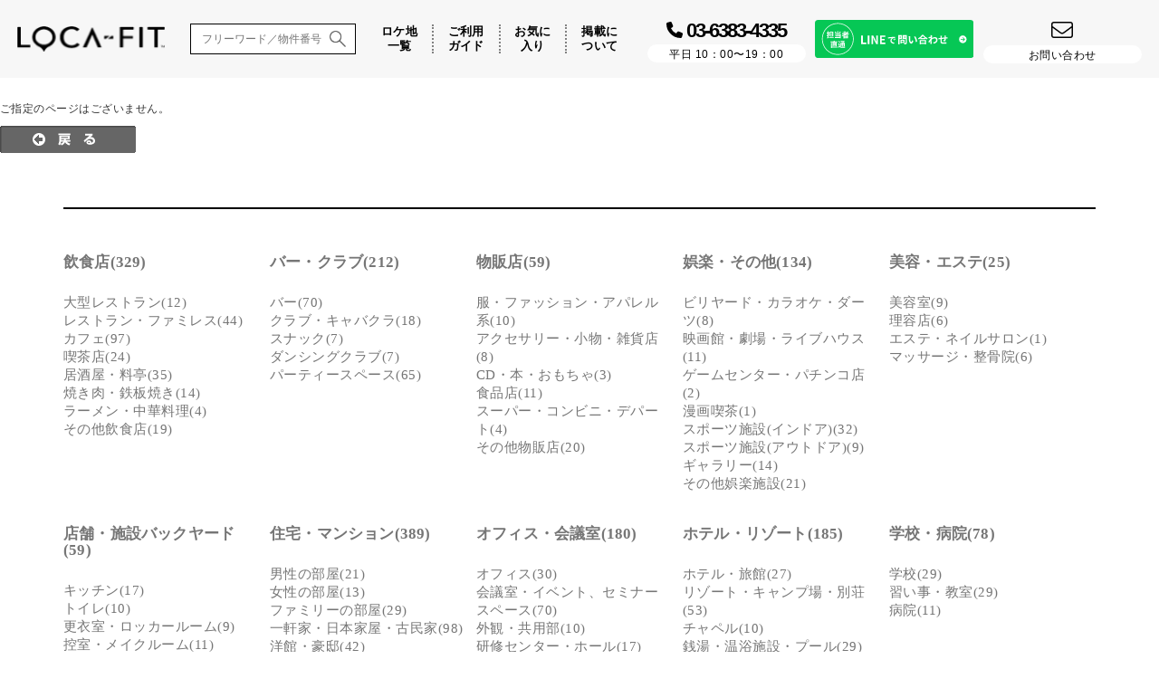

--- FILE ---
content_type: text/html; charset=UTF-8
request_url: https://lfiit.com/products/detail.php?product_id=1057
body_size: 83108
content:
<?xml version='1.0' encoding='UTF-8'?>
<!DOCTYPE html PUBLIC "-//W3C//DTD XHTML 1.0 Transitional//EN" "http://www.w3.org/TR/xhtml1/DTD/xhtml1-transitional.dtd">
<!DOCTYPE HTML PUBLIC "-//W3C//DTD HTML 4.01 Transitional//EN"
    "http://www.w3.org/TR/html4/loose.dtd">
<html xmlns="http://www.w3.org/1999/xhtml" lang="ja" xml:lang="ja">
<head>

    <!-- Google Tag Manager -->
    <script>(function(w,d,s,l,i){w[l]=w[l]||[];w[l].push({'gtm.start':
        new Date().getTime(),event:'gtm.js'});var f=d.getElementsByTagName(s)[0],
                j=d.createElement(s),dl=l!='dataLayer'?'&l='+l:'';j.async=true;j.src=
                'https://www.googletagmanager.com/gtm.js?id='+i+dl;f.parentNode.insertBefore(j,f);
                })(window,document,'script','dataLayer','GTM-NH9V8PW');</script>
    <!-- End Google Tag Manager -->

    <script src="//kitchen.juicer.cc/?color=Wr75b3iSfG0=" async></script>

            <title>ロケ地検索サイト｜ロケフィット｜ロケーションサービス</title>
        <meta name="description" content="急な撮影OK！ドラマ・映画・CM・WEB動画・スチール撮影のロケ地・撮影場所をお探しならロケフィット！生活感溢れる個人宅、飲食店、学校や体育館など大型物件など他多数あり。ロケフィットなら、ロケ地探しからロケハン、撮影交渉までワンストップでマネージメント。" />
        <meta name="keywords" content="ロケ地検索,ロケーションサービス,ロケフィット" />
    
    <meta name="google-site-verification" content="CN9ucznMmnvIzuQo9vbFAVT2rAwF_0lTv72dT8Iga4c" />
    <meta name="author" content="" />
    <meta name="viewport" content="width=device-width, initial-scale=1">
    <link rel="shortcut icon" href="/favicon.ico" />
    <link rel="icon" href="/favicon.ico?" type="image/x-icon">
    <link rel="canonical" href="">
    <meta name="description" content="">
    <meta name="keywords" content="">
    <meta charset="utf-8">
    <meta name=viewport content="width=device-width, initial-scale=1">
    <meta http-equiv="content-script-type" content="text/javascript">
    <meta http-equiv="content-style-type" content="text/css">
    <meta property="og:title" content="">
    <meta property="og:description" content="">
    <meta property="og:url" content="">
    <meta property="og:image" content="">
    <meta property="og:site_name" content="">
    <meta property="og:type" content="website">
    <meta property="og:locale" content="ja_JP">
        <link rel="alternate" type="application/rss+xml" title="RSS" href="http://lfiit.com/rss/index.php" />
    <link href='https://fonts.googleapis.com/css?family=Lato:400,700,900' rel='stylesheet' type='text/css'>
    <link href="/user_data/packages/default/new_temp/shared/css/common.css" rel="stylesheet" type="text/css">
    <link href="/user_data/packages/default/new_temp/shared/css/shared.css" rel="stylesheet" type="text/css">
    <link rel="stylesheet" type="text/css" href="/user_data/packages/default/new_temp/shared/css/jquery.bxslider.css">
    
    <link rel="stylesheet" href="https://maxcdn.bootstrapcdn.com/bootstrap/3.3.7/css/bootstrap.min.css">
    <link href="https://maxcdn.bootstrapcdn.com/font-awesome/4.7.0/css/font-awesome.min.css" rel="stylesheet" />
    <link rel="stylesheet" href="https://use.fontawesome.com/releases/v5.0.9/css/all.css" integrity="sha384-5SOiIsAziJl6AWe0HWRKTXlfcSHKmYV4RBF18PPJ173Kzn7jzMyFuTtk8JA7QQG1" crossorigin="anonymous">
    <link rel="stylesheet" href="https://maxcdn.bootstrapcdn.com/bootstrap/3.3.7/css/bootstrap.min.css">
    <link rel="stylesheet" href="/user_data/packages/default/css/modify-bootstrap.css">
    <script src="https://ajax.googleapis.com/ajax/libs/jquery/3.3.1/jquery.min.js"></script>
    <script src="https://maxcdn.bootstrapcdn.com/bootstrap/3.3.7/js/bootstrap.min.js"></script>

    <script type="text/javascript" src="/user_data/packages/default/new_temp/shared/js/jquery-1.8.1.min.js"></script>
    
    <script type="text/javascript" src="/user_data/packages/default/new_temp/shared/js/jquery.bxslider.js"></script>
    <script type="text/javascript" src="/user_data/packages/default/js/navi.js"></script>
    <script type="text/javascript" src="/user_data/packages/default/js/win_op.js"></script>
    <script type="text/javascript" src="/user_data/packages/default/js/site.js"></script>
    <script type="text/javascript">//<![CDATA[
        
    //]]>
    </script>
    
    <!-- Global site tag (gtag.js) - Google Ads: 10925225411 -->
    <script async src="https://www.googletagmanager.com/gtag/js?id=AW-10925225411"></script>
    <script>
      window.dataLayer = window.dataLayer || [];
      function gtag(){dataLayer.push(arguments);}
      gtag('js', new Date());

      gtag('config', 'AW-10925225411');
    </script>

    <!-- LINEコンバージョン -->
    <script>
    function gtag_report_conversion(url) {
      var callback = function () {
        if (typeof(url) != 'undefined') {
          window.location = url;
        }
      };
      gtag('event', 'conversion', {
          'send_to': 'AW-10925225411/dyquCOTQocIDEMPrxtko',
          'event_callback': callback
      });
      return false;
    }
    </script>
    <!-- LINEコンバージョン -->

    <!-- 電話コンバージョン -->
    <script>
    gtag('config', 'AW-10925225411/k3bfCLvoocMDEMPrxtko', {
        'phone_conversion_number': '03-6383-4335'
    });
    </script>
    <!-- 電話コンバージョン -->

</head>
<body id="top">
<!-- Google Tag Manager (noscript) -->
<noscript><iframe src="https://www.googletagmanager.com/ns.html?id=GTM-NH9V8PW"
				  height="0" width="0" style="display:none;visibility:hidden"></iframe></noscript>
<!-- End Google Tag Manager (noscript) -->


	<noscript>
	  <p>JavaScript を有効にしてご利用下さい.</p>
	</noscript>
			<header class="header">
  <div class="header_inner">
    <div class="header_left">
      <a href="/" class="logo">
        <img src="/user_data/packages/default//img/header/lfiit_logo_big.png" alt="">
      </a>
      <form class="form" action="/products/list.php" method="get">
        <input type="text" name="name" placeholder="フリーワード／物件番号">
        <button type="submit"><img src="/user_data/packages/default//img/header/icon-search.png" alt=""></button>
      </form>
      <div class="list">
        <a class="list_item" href="/products/list.php">ロケ地一覧</a>
        <a class="list_item" href="/page/?page=page38">ご利用ガイド</a>
        <a class="list_item" href="/cart/index.php">お気に入り</a>
        <a class="list_item" href="https://business.form-mailer.jp/fms/405135d3327082" target="_blank">掲載について</a>
      </div>
    </div>
    <div class="header_right">
      <a class="tel_block" href="tel:0363834335">
        <span class="number">
          <img src="/user_data/packages/default//img/header/icon_tel_1.svg" alt="">
          03-6383-4335
        </span>
        <span class="time">
          平日   10：00〜19：00
        </span>
      </a>
      <a class="line_btn" href="http://nav.cx/1NUfwUK" onclick="return gtag_report_conversion('http://nav.cx/1NUfwUK');" target="_blank">
        <img src="/user_data/packages/default//img/header/btn_1.svg" alt="LINEで問い合わせ">
      </a>
      <a class="tel_block" href="https://business.form-mailer.jp/fms/9fccaa74311556" target="_blank">
        <span class="mail_icon">
          <img src="/user_data/packages/default//img/header/icon_mail_1.svg" alt="">
        </span>
        <span class="time">
          お問い合わせ
        </span>
      </a>
    </div>
  </div>
</header>

<header class="fixed_header">
  <div class="fixed_header_inner">
    <div class="fixed_header_left">
      <div class="sp_icon">
        <img src="/user_data/packages/default//img/header/search_icon.png" alt="">
      </div>
      <a href="/" class="logo">
        <img src="/user_data/packages/default//img/header/lfiit_logo_big.png" alt="">
      </a>
      <form class="sp_form" action="/products/list.php" method="get">
        <input type="text" name="name" placeholder="フリーワード／物件番号">
        <button type="submit"><img src="/user_data/packages/default//img/header/icon-search.png" alt=""></button>
      </form>
      <div class="list">
        <a class="list_item" href="/products/list.php">ロケ地一覧</a>
        <a class="list_item" href="/page/?page=page38">ご利用ガイド</a>
        <a class="list_item" href="/cart/index.php">お気に入り</a>
        <a class="list_item" href="https://business.form-mailer.jp/fms/405135d3327082" target="_blank">掲載について</a>
      </div>
    </div>
    <div class="fixed_header_right">
      <a class="tel_block" href="tel:0363834335">
        <div class="number">
          <img src="/user_data/packages/default//img/header/icon_tel_1.svg" alt="">
          03-6383-4335
        </div>
      </a>
      <a class="line_icon" href="http://nav.cx/1NUfwUK" onclick="return gtag_report_conversion('http://nav.cx/1NUfwUK');" target="_blank">
        <img src="/user_data/packages/default//img/header/icon_line_1.svg" alt="LINEで問い合わせ">
      </a>
      <a class="contact_icon" href="https://business.form-mailer.jp/fms/9fccaa74311556" target="_blank">
        <img src="/user_data/packages/default//img/header/icon_mail_1.svg" alt="">
      </a>
      <a class="tel_icon" href="tel:0363834335" target="_blank">
        <img src="/user_data/packages/default//img/header/icon_tel_2.svg" alt="">
      </a>
      <span class="menu_icon">
        <img src="/user_data/packages/default//img/header/icon_menu_1.svg" alt="">
      </span>
      <span class="close_icon">
        <img src="/user_data/packages/default//img/header/icon_close_1.svg" alt="">
      </span>
    </div>
  </div>
</header>

<style>
.header {
    /* position: absolute; */
    position: fixed;
    top: 0;
    left: 0;
    width: 100%;
    z-index: 10000;
    background-color: #F7F7F7;
    padding: 16px 0;
}
.header img,
.fixed_header img {
    width: 100%;
}
.header .header_inner {
    width: 97vw;
    max-width: 1400px;
    margin: 0 auto;
    display: flex;
    flex-direction: row;
    justify-content: space-between;
    align-items: center;
}
.header .header_left {
    width: 680px;
    display: flex;
    flex-direction: row;
    justify-content: space-between;
    align-items: center;
}
.header .header_left .logo {
    width: 24%;
}
.header .header_left .form {
    width: 27%;
    font-size: 12px;
    background-color: #fff;
    border: 1px solid #000;
    position: relative;
    margin: 0;
}
.header .header_left .form input {
    display: inline-block;
    width: 100%;
    border: none;
    height: 32px;
    padding: 0 12px;
}
.header .header_left .form button {
    display: inline-block;
    border: none;
    padding: 0;
    position: absolute;
    top: 50%;
    transform: translateY(-50%);
    right: 10px;
    z-index: 1;
}
.header .header_left .form button img {
    width: 18px;
}
.header .header_left .list {
    width: 41%;
    display: flex;
    flex-direction: row;
    justify-content: space-between;
    align-items: center;
}
.header .header_left .list .list_item {
    width: 25%;
    font-size: 13px;
    line-height: 1.3;
    text-align: center;
    border-right: 2px dotted #818181;
    padding: 0 15px 0 0;
    margin: 0 15px 0 0;
    color: #000;
    font-weight: 700;
}
.header .header_left .list .list_item:nth-last-of-type(1) {
    margin: 0;
    border-right: none;
}
.header .header_right {
    width: 546px;
    display: flex;
    flex-direction: row;
    justify-content: space-between;
    align-items: center;
}
.header .header_right .tel_block {
    width: 32%;
    min-width: 159px;
    text-align: center;
    color: #000;
}
.header .header_right .tel_block .number {
    font-size: 22px;
    font-weight: 700;
    letter-spacing: -2px;
}
.header .header_right .tel_block .number img {
    display: inline-block;
    width: 18px;
    margin: -4px 0 0;
}
.header .header_right .tel_block .time {
    font-size: 12px;
    background-color: #fff;
    border-radius: 16px;
    padding: 3px 0 0;
    display: inline-block;
    width: 100%;
}
.header .header_right .tel_block .mail_icon {
  width: 24px;
  display: inline-block;
  margin: 8px 0;
}
.header .header_right .line_btn {
    width: 32%;
}
.header .header_right .contact_icon {
    width: 7%;
}
.fixed_header {
    position: fixed;
    top: 0;
    left: 0;
    width: 100%;
    z-index: 10000;
    background-color: #F7F7F7;
    padding: 9px 0;
    display: none;
}
.fixed_header .fixed_header_inner {
    width: 97vw;
    max-width: 1400px;
    margin: 0 auto;
    display: flex;
    flex-direction: row;
    justify-content: space-between;
    align-items: center;
}
.fixed_header .fixed_header_left {
    width: 548px;
    display: flex;
    flex-direction: row;
    justify-content: space-between;
    align-items: center;
}
.fixed_header .fixed_header_left .sp_icon {
    display: none;
}
.fixed_header .fixed_header_left .logo {
    width: 26%;
}
.fixed_header .fixed_header_left .sp_form {
    display: none;
}
.fixed_header .fixed_header_left .list {
    width: 68%;
    display: flex;
    flex-direction: row;
    justify-content: space-between;
    align-items: center;
}
.fixed_header .fixed_header_left .list .list_item {
    width: 25%;
    font-size: 13px;
    text-align: center;
    margin: 0 7px;
    color: #000;
    font-weight: 700;
}
.fixed_header .fixed_header_left .list .list_item:nth-last-of-type(1) {
    margin: 0;
}
.fixed_header .fixed_header_right {
    width: 283px;
    display: flex;
    flex-direction: row;
    justify-content: space-between;
    align-items: center;
}
.fixed_header .fixed_header_right .tel_block {
    width: 66%;
    text-align: center;
    color: #000;
}
.fixed_header .fixed_header_right .tel_block .number {
    font-size: 24px;
    font-weight: 700;
    letter-spacing: -2px;
}
.fixed_header .fixed_header_right .tel_block img {
    display: inline-block;
    width: 18px;
    margin: -3px 0 0;
}
.fixed_header .fixed_header_right .line_icon {
    width: 15%;
}
.fixed_header .fixed_header_right .contact_icon {
    width: 12%;
}
.fixed_header .fixed_header_right .tel_icon {
    display: none;
}
.fixed_header .fixed_header_right .menu_icon {
    display: none;
}
.fixed_header .fixed_header_right .close_icon {
    display: none;
}
body {
    padding-top: 112px;
}
@media screen and (max-width: 767px) {
    .header {
        position: fixed;
        top: 13vw;
        background-color: #ffffff;
        padding: 7vw 0;
        display: none;
    }
    .header .header_inner {
        width: 88vw;
        margin: 0 auto;
        flex-direction: column;
        justify-content: flex-start;
        align-items: flex-start;
    }
    .header .header_left {
        width: 100%;
        display: flex;
        flex-direction: column;
        justify-content: flex-start;
        align-items: flex-start;
        margin: 0 0 5vw;
    }
    .header .header_left .logo {
        display: none;
    }
    .header .header_left .form {
        display: none;
    }
    .header .header_left .list {
        width: 100%;
        display: flex;
        flex-direction: column;
        justify-content: flex-start;
        align-items: flex-start;
    }
    .header .header_left .list .list_item {
        width: 100%;
        font-size: 3.4vw;
        line-height: 1.3;
        text-align: left;
        border-right: none;
        padding: 0;
        margin: 0 0 3.5vw;
    }
    .header .header_right {
        width: 100%;
        display: flex;
        flex-direction: row;
        justify-content: flex-start;
        flex-wrap: wrap;
    }
    .header .header_right .tel_block {
        width: 100%;
        text-align: left;
        margin: 0 0 2.5vw;
    }
    .header .header_right .tel_block:nth-of-type(3) {
      margin: 3.5vw 0 0;
    }
    .header .header_right .tel_block .number {
        font-size: 6.8vw;
    }
    .header .header_right .tel_block .number img {
        width: 4vw;
        margin: -1vw 0 0;
    }
    .header .header_right .tel_block .time {
        font-size: 3.1vw;
        border-radius: 3.4vw;
        padding: 1vw 3vw;
        width: auto;
        background-color: #F7F7F7;
        transform: translateY(-1vw);
    }
    .header .header_right .tel_block .mail_icon {
      width: 5vw;
      transform: translateY(-1vw);
    }
    .header .header_right .line_btn {
        width: 82%;
        margin: 0 7% 0 0;
    }
    .header .header_right .contact_icon {
        width: 11%;
    }
    .fixed_header {
        padding: 1.7vw 0;
        display: block;
    }
    .fixed_header .fixed_header_inner {
        width: 88vw;
    }
    .fixed_header .fixed_header_left {
        width: 36vw;
    }
    .fixed_header .fixed_header_left .sp_icon {
        display: block;
        width: 6.8vw;
    }
    .fixed_header .fixed_header_left .logo {
        width: 26vw;
    }
    .fixed_header .fixed_header_left .sp_form {
      display: block;
      position: absolute;
      top: 1.7vw;
      left: 15vw;
      width: 44vw;
      background-color: #fff;
      border: 1px solid #000;
      transform: translateX(-60vw);
      font-size: 3.1vw;
    }
    .fixed_header .fixed_header_left .sp_form.active {
        /* display: none; */
        transform: translateX(0);
        transition: .5s;
    }
    .fixed_header .fixed_header_left .sp_form.active input {
        display: inline-block;
        width: 100%;
        border: none;
        height: 9vw;
        padding: 0 2vw;
    }
    .fixed_header .fixed_header_left .sp_form.active button {
      display: inline-block;
      border: none;
      padding: 0;
      position: absolute;
      top: 50%;
      transform: translateY(-50%);
      right: 2vw;
      z-index: 1;
    }
    .fixed_header .fixed_header_left .sp_form.active button img {
      width: 4vw;
    }
    .fixed_header .fixed_header_left .list {
        display: none;
    }
    .fixed_header .fixed_header_right {
        width: 33vw;
    }
    .fixed_header .fixed_header_right .tel_block {
        display: none;
    }
    .fixed_header .fixed_header_right .line_icon {
        width: 9.6vw;
    }
    .fixed_header .fixed_header_right .contact_icon {
        display: none;
    }
    .fixed_header .fixed_header_right .tel_icon {
        display: block;
        width: 9.6vw;
    }
    .fixed_header .fixed_header_right .menu_icon {
        display: block;
        width: 10.6vw;
    }
    .fixed_header .fixed_header_right .close_icon {
        width: 10.6vw;
    }
    body {
        padding-top: 13vw;
    }
}
</style>

<script>
$(function(){
  // スマホ判定
  let ua = navigator.userAgent;
  // 固定ヘッダー
  // $(window).scroll(function () {
  //   if ($(this).scrollTop() > 800 ) {
  //     if (ua.indexOf('iPhone') > 0 || ua.indexOf('Android') > 0 && ua.indexOf('Mobile') > 0){
  //     } else {
  //       $('.fixed_header').slideDown();
  //     }
  //   } else {
  //     if (ua.indexOf('iPhone') > 0 || ua.indexOf('Android') > 0 && ua.indexOf('Mobile') > 0){
  //     } else {
  //       $('.fixed_header').slideUp();
  //     }
  //   }
  // });
  //ヘッダーメニュー
  $('.fixed_header .menu_icon').click(function () {
    $(this).css('display', 'none');
    $('.fixed_header .close_icon').fadeIn();
    $('.header').slideDown();
  });
  $('.fixed_header .close_icon').click(function () {
    $(this).css('display', 'none');
    $('.fixed_header .menu_icon').fadeIn();
    $('.header').slideUp();
  });

    $('.header a').click(function(){
      if (ua.indexOf('iPhone') > 0 || ua.indexOf('Android') > 0 && ua.indexOf('Mobile') > 0){
        $('.fixed_header .close_icon').css('display', 'none');
        $('.fixed_header .menu_icon').fadeIn();
        $('.header').slideUp();
      }
    });
    $('.fixed_header_left .sp_icon').click(function(){
      if (ua.indexOf('iPhone') > 0 || ua.indexOf('Android') > 0 && ua.indexOf('Mobile') > 0){
        $('.fixed_header_left .sp_form').toggleClass('active');
      }
    });
  });

</script>	
<!-- ▼メイン -->
 <!--▼CONTENTS-->
<div id="under02column">
  <div id="under02column_error">
    <div class="messagearea">
      <!--★エラーメッセージ-->
      <p class="error">ご指定のページはございません。</p>
    </div>

    <div class="tblareabtn">
          <a href="javascript:history.back()" onmouseOver="chgImg('/user_data/packages/default/img/common/b_back_on.gif','b_back');" onmouseOut="chgImg('/user_data/packages/default/img/common/b_back.gif','b_back');"><img src="/user_data/packages/default/img/common/b_back.gif" width="150" height="30" alt="戻る" name="b_back" id="b_back" /></a>
        </div>
  </div>
</div>
<!--▲CONTENTS--><!-- ▲メイン -->

			
<div id="footer">
    <div class="container">
        <p class="line_hr hidden_pc"></p>
        <div class="row">
            <div class="col-md-12">
                
<div class="hidden_sp">
<!-- category ((( -->
                    
    
        
            
    
        
            
    
        
            
    
        
            
    
        
            
    
        
            
    
        
            
    
        
            
    
        
            
    
        
            
    
        
            
    
        
            
    
        
            
    
        
            
    
        
            
    
        
            
    
        
            
    
        
            
    
        
            
    
        
            
    
        
            
    
        
            
    
        
            
    
        
            
    
        
            
    
        
            
    
        
            
    
        
            
    
        
            
    
        
            
    
        
            
    
        
            
    
        
            
    
        
            
    
        
            
    
        
            
    
        
            
    
        
            
    
        
            
    
        
            
    
        
            
    
        
            
    
        
            
    
        
            
    
        
            
    
        
            
    
        
            
    
        
            
    
        
            
    
        
            
    
        
            
    
        
            
    
        
            
    
        
            
    
        
            
    
        
            
    
        
            
    
        
            
    
        
            
    
        
            
    
        
            
    
        
            
    
        
            
    
        
            
    
        
            
    
        
            
    
        
            
    
        
            
    
        
            
    
        
            
    
        
            
    
        
            
    
        
            
    
        
            
    
        
            
    
        
            
    
        
            
    
        
            
    
        
            
    
        
            
    
        
            
                      
                <div class="info2" id="accordion" role="tablist" aria-multiselectable="true">
          <h3 class="collapsed" data-toggle="collapse" data-parent="#accordion" href="#collapse14" aria-expanded="false" aria-controls="collapseTwo">
            <a
              href="/products/list.php?category_id=14"
                            >
              飲食店(329)

            </a>
          </h3>
          <ul id="collapse14" class="collapse" role="tabpanel" aria-labelledby="headingTwo">
        
                
        
            
                      
      
                <li class="level2">
        <a
          href="/products/list.php?category_id=53"
                    >
          大型レストラン(12)

        </a>
        </li>
        
                
        
            
                      

      
                <li class="level2">
        <a
          href="/products/list.php?category_id=52"
                    >
          レストラン・ファミレス(44)

        </a>
        </li>
        
                
        
            
                      

      
                <li class="level2">
        <a
          href="/products/list.php?category_id=51"
                    >
          カフェ(97)

        </a>
        </li>
        
                
        
            
                      

      
                <li class="level2">
        <a
          href="/products/list.php?category_id=118"
                    >
          喫茶店(24)

        </a>
        </li>
        
                
        
            
                      

      
                <li class="level2">
        <a
          href="/products/list.php?category_id=50"
                    >
          居酒屋・料亭(35)

        </a>
        </li>
        
                
        
            
                      

      
                <li class="level2">
        <a
          href="/products/list.php?category_id=49"
                    >
          焼き肉・鉄板焼き(14)

        </a>
        </li>
        
                
        
            
                      

      
                <li class="level2">
        <a
          href="/products/list.php?category_id=119"
                    >
          ラーメン・中華料理(4)

        </a>
        </li>
        
                
        
            
                      

      
                <li class="level2">
        <a
          href="/products/list.php?category_id=48"
                    >
          その他飲食店(19)

        </a>
        </li>
        
                
        
            
                              </div>
        
        
      
                <div class="info2" id="accordion" role="tablist" aria-multiselectable="true">
          <h3 class="collapsed" data-toggle="collapse" data-parent="#accordion" href="#collapse13" aria-expanded="false" aria-controls="collapseTwo">
            <a
              href="/products/list.php?category_id=13"
                            >
              バー・クラブ(212)

            </a>
          </h3>
          <ul id="collapse13" class="collapse" role="tabpanel" aria-labelledby="headingTwo">
        
                
        
            
                      
      
                <li class="level2">
        <a
          href="/products/list.php?category_id=47"
                    >
          バー(70)

        </a>
        </li>
        
                
        
            
                      

      
                <li class="level2">
        <a
          href="/products/list.php?category_id=46"
                    >
          クラブ・キャバクラ(18)

        </a>
        </li>
        
                
        
            
                      

      
                <li class="level2">
        <a
          href="/products/list.php?category_id=120"
                    >
          スナック(7)

        </a>
        </li>
        
                
        
            
                      

      
                <li class="level2">
        <a
          href="/products/list.php?category_id=121"
                    >
          ダンシングクラブ(7)

        </a>
        </li>
        
                
        
            
                      

      
                <li class="level2">
        <a
          href="/products/list.php?category_id=44"
                    >
          パーティースペース(65)

        </a>
        </li>
        
                
        
            
                              </div>
        
        
      
                <div class="info2" id="accordion" role="tablist" aria-multiselectable="true">
          <h3 class="collapsed" data-toggle="collapse" data-parent="#accordion" href="#collapse138" aria-expanded="false" aria-controls="collapseTwo">
            <a
              href="/products/list.php?category_id=138"
                            >
              物販店(59)

            </a>
          </h3>
          <ul id="collapse138" class="collapse" role="tabpanel" aria-labelledby="headingTwo">
        
                
        
            
                      
      
                <li class="level2">
        <a
          href="/products/list.php?category_id=143"
                    >
          服・ファッション・アパレル系(10)

        </a>
        </li>
        
                
        
            
                      

      
                <li class="level2">
        <a
          href="/products/list.php?category_id=144"
                    >
          アクセサリー・小物・雑貨店(8)

        </a>
        </li>
        
                
        
            
                      

      
                <li class="level2">
        <a
          href="/products/list.php?category_id=145"
                    >
          CD・本・おもちゃ(3)

        </a>
        </li>
        
                
        
            
                      

      
                <li class="level2">
        <a
          href="/products/list.php?category_id=146"
                    >
          食品店(11)

        </a>
        </li>
        
                
        
            
                      

      
                <li class="level2">
        <a
          href="/products/list.php?category_id=147"
                    >
          スーパー・コンビニ・デパート(4)

        </a>
        </li>
        
                
        
            
                      

      
                <li class="level2">
        <a
          href="/products/list.php?category_id=148"
                    >
          その他物販店(20)

        </a>
        </li>
        
                
        
            
                              </div>
        
        
      
                <div class="info2" id="accordion" role="tablist" aria-multiselectable="true">
          <h3 class="collapsed" data-toggle="collapse" data-parent="#accordion" href="#collapse10" aria-expanded="false" aria-controls="collapseTwo">
            <a
              href="/products/list.php?category_id=10"
                            >
              娯楽・その他(134)

            </a>
          </h3>
          <ul id="collapse10" class="collapse" role="tabpanel" aria-labelledby="headingTwo">
        
                
        
            
                      
      
                <li class="level2">
        <a
          href="/products/list.php?category_id=35"
                    >
          ビリヤード・カラオケ・ダーツ(8)

        </a>
        </li>
        
                
        
            
                      

      
                <li class="level2">
        <a
          href="/products/list.php?category_id=127"
                    >
          映画館・劇場・ライブハウス(11)

        </a>
        </li>
        
                
        
            
                      

      
                <li class="level2">
        <a
          href="/products/list.php?category_id=128"
                    >
          ゲームセンター・パチンコ店(2)

        </a>
        </li>
        
                
        
            
                      

      
                <li class="level2">
        <a
          href="/products/list.php?category_id=129"
                    >
          漫画喫茶(1)

        </a>
        </li>
        
                
        
            
                      

      
                <li class="level2">
        <a
          href="/products/list.php?category_id=130"
                    >
          スポーツ施設(インドア)(32)

        </a>
        </li>
        
                
        
            
                      

      
                <li class="level2">
        <a
          href="/products/list.php?category_id=131"
                    >
          スポーツ施設(アウトドア)(9)

        </a>
        </li>
        
                
        
            
                      

      
                <li class="level2">
        <a
          href="/products/list.php?category_id=32"
                    >
          ギャラリー(14)

        </a>
        </li>
        
                
        
            
                      

      
                <li class="level2">
        <a
          href="/products/list.php?category_id=30"
                    >
          その他娯楽施設(21)

        </a>
        </li>
        
                
        
            
                              </div>
        
        
      
                <div class="info2" id="accordion" role="tablist" aria-multiselectable="true">
          <h3 class="collapsed" data-toggle="collapse" data-parent="#accordion" href="#collapse139" aria-expanded="false" aria-controls="collapseTwo">
            <a
              href="/products/list.php?category_id=139"
                            >
              美容・エステ(25)

            </a>
          </h3>
          <ul id="collapse139" class="collapse" role="tabpanel" aria-labelledby="headingTwo">
        
                
        
            
                      
      
                <li class="level2">
        <a
          href="/products/list.php?category_id=149"
                    >
          美容室(9)

        </a>
        </li>
        
                
        
            
                      

      
                <li class="level2">
        <a
          href="/products/list.php?category_id=150"
                    >
          理容店(6)

        </a>
        </li>
        
                
        
            
                      

      
                <li class="level2">
        <a
          href="/products/list.php?category_id=151"
                    >
          エステ・ネイルサロン(1)

        </a>
        </li>
        
                
        
            
                      

      
                <li class="level2">
        <a
          href="/products/list.php?category_id=152"
                    >
          マッサージ・整骨院(6)

        </a>
        </li>
        
                
        
            
                              </div>
        
        
      
                <div class="info2" id="accordion" role="tablist" aria-multiselectable="true">
          <h3 class="collapsed" data-toggle="collapse" data-parent="#accordion" href="#collapse140" aria-expanded="false" aria-controls="collapseTwo">
            <a
              href="/products/list.php?category_id=140"
                            >
              店舗・施設バックヤード(59)

            </a>
          </h3>
          <ul id="collapse140" class="collapse" role="tabpanel" aria-labelledby="headingTwo">
        
                
        
            
                      
      
                <li class="level2">
        <a
          href="/products/list.php?category_id=153"
                    >
          キッチン(17)

        </a>
        </li>
        
                
        
            
                      

      
                <li class="level2">
        <a
          href="/products/list.php?category_id=154"
                    >
          トイレ(10)

        </a>
        </li>
        
                
        
            
                      

      
                <li class="level2">
        <a
          href="/products/list.php?category_id=155"
                    >
          更衣室・ロッカールーム(9)

        </a>
        </li>
        
                
        
            
                      

      
                <li class="level2">
        <a
          href="/products/list.php?category_id=156"
                    >
          控室・メイクルーム(11)

        </a>
        </li>
        
                
        
            
                              </div>
        
        
      
                <div class="info2" id="accordion" role="tablist" aria-multiselectable="true">
          <h3 class="collapsed" data-toggle="collapse" data-parent="#accordion" href="#collapse12" aria-expanded="false" aria-controls="collapseTwo">
            <a
              href="/products/list.php?category_id=12"
                            >
              住宅・マンション(389)

            </a>
          </h3>
          <ul id="collapse12" class="collapse" role="tabpanel" aria-labelledby="headingTwo">
        
                
        
            
                      
      
                <li class="level2">
        <a
          href="/products/list.php?category_id=122"
                    >
          男性の部屋(21)

        </a>
        </li>
        
                
        
            
                      

      
                <li class="level2">
        <a
          href="/products/list.php?category_id=123"
                    >
          女性の部屋(13)

        </a>
        </li>
        
                
        
            
                      

      
                <li class="level2">
        <a
          href="/products/list.php?category_id=124"
                    >
          ファミリーの部屋(29)

        </a>
        </li>
        
                
        
            
                      

      
                <li class="level2">
        <a
          href="/products/list.php?category_id=41"
                    >
          一軒家・日本家屋・古民家(98)

        </a>
        </li>
        
                
        
            
                      

      
                <li class="level2">
        <a
          href="/products/list.php?category_id=42"
                    >
          洋館・豪邸(42)

        </a>
        </li>
        
                
        
            
                      

      
                <li class="level2">
        <a
          href="/products/list.php?category_id=40"
                    >
          モデルハウス(23)

        </a>
        </li>
        
                
        
            
                      

      
                <li class="level2">
        <a
          href="/products/list.php?category_id=39"
                    >
          廃墟(11)

        </a>
        </li>
        
                
        
            
                      

      
                <li class="level2">
        <a
          href="/products/list.php?category_id=125"
                    >
          外観・共用部(45)

        </a>
        </li>
        
                
        
            
                              </div>
        
        
      
                <div class="info2" id="accordion" role="tablist" aria-multiselectable="true">
          <h3 class="collapsed" data-toggle="collapse" data-parent="#accordion" href="#collapse11" aria-expanded="false" aria-controls="collapseTwo">
            <a
              href="/products/list.php?category_id=11"
                            >
              オフィス・会議室(180)

            </a>
          </h3>
          <ul id="collapse11" class="collapse" role="tabpanel" aria-labelledby="headingTwo">
        
                
        
            
                      
      
                <li class="level2">
        <a
          href="/products/list.php?category_id=38"
                    >
          オフィス(30)

        </a>
        </li>
        
                
        
            
                      

      
                <li class="level2">
        <a
          href="/products/list.php?category_id=37"
                    >
          会議室・イベント、セミナースペース(70)

        </a>
        </li>
        
                
        
            
                      

      
                <li class="level2">
        <a
          href="/products/list.php?category_id=126"
                    >
          外観・共用部(10)

        </a>
        </li>
        
                
        
            
                      

      
                <li class="level2">
        <a
          href="/products/list.php?category_id=36"
                    >
          研修センター・ホール(17)

        </a>
        </li>
        
                
        
            
                              </div>
        
        
      
                <div class="info2" id="accordion" role="tablist" aria-multiselectable="true">
          <h3 class="collapsed" data-toggle="collapse" data-parent="#accordion" href="#collapse9" aria-expanded="false" aria-controls="collapseTwo">
            <a
              href="/products/list.php?category_id=9"
                            >
              ホテル・リゾート(185)

            </a>
          </h3>
          <ul id="collapse9" class="collapse" role="tabpanel" aria-labelledby="headingTwo">
        
                
        
            
                      
      
                <li class="level2">
        <a
          href="/products/list.php?category_id=29"
                    >
          ホテル・旅館(27)

        </a>
        </li>
        
                
        
            
                      

      
                <li class="level2">
        <a
          href="/products/list.php?category_id=26"
                    >
          リゾート・キャンプ場・別荘(53)

        </a>
        </li>
        
                
        
            
                      

      
                <li class="level2">
        <a
          href="/products/list.php?category_id=28"
                    >
          チャペル(10)

        </a>
        </li>
        
                
        
            
                      

      
                <li class="level2">
        <a
          href="/products/list.php?category_id=25"
                    >
          銭湯・温浴施設・プール(29)

        </a>
        </li>
        
                
        
            
                      

      
                <li class="level2">
        <a
          href="/products/list.php?category_id=27"
                    >
          マリーナ・クルーズ(6)

        </a>
        </li>
        
                
        
            
                      

      
                <li class="level2">
        <a
          href="/products/list.php?category_id=132"
                    >
          その他(7)

        </a>
        </li>
        
                
        
            
                              </div>
        
        
      
                <div class="info2" id="accordion" role="tablist" aria-multiselectable="true">
          <h3 class="collapsed" data-toggle="collapse" data-parent="#accordion" href="#collapse6" aria-expanded="false" aria-controls="collapseTwo">
            <a
              href="/products/list.php?category_id=6"
                            >
              学校・病院(78)

            </a>
          </h3>
          <ul id="collapse6" class="collapse" role="tabpanel" aria-labelledby="headingTwo">
        
                
        
            
                      
      
                <li class="level2">
        <a
          href="/products/list.php?category_id=16"
                    >
          学校(29)

        </a>
        </li>
        
                
        
            
                      

      
                <li class="level2">
        <a
          href="/products/list.php?category_id=116"
                    >
          習い事・教室(29)

        </a>
        </li>
        
                
        
            
                      

      
                <li class="level2">
        <a
          href="/products/list.php?category_id=17"
                    >
          病院(11)

        </a>
        </li>
        
                
        
            
                              </div>
        
        
      
                <div class="info2" id="accordion" role="tablist" aria-multiselectable="true">
          <h3 class="collapsed" data-toggle="collapse" data-parent="#accordion" href="#collapse8" aria-expanded="false" aria-controls="collapseTwo">
            <a
              href="/products/list.php?category_id=8"
                            >
              工場・倉庫(62)

            </a>
          </h3>
          <ul id="collapse8" class="collapse" role="tabpanel" aria-labelledby="headingTwo">
        
                
        
            
                      
      
                <li class="level2">
        <a
          href="/products/list.php?category_id=24"
                    >
          工場(17)

        </a>
        </li>
        
                
        
            
                      

      
                <li class="level2">
        <a
          href="/products/list.php?category_id=23"
                    >
          倉庫(20)

        </a>
        </li>
        
                
        
            
                              </div>
        
        
      
                <div class="info2" id="accordion" role="tablist" aria-multiselectable="true">
          <h3 class="collapsed" data-toggle="collapse" data-parent="#accordion" href="#collapse7" aria-expanded="false" aria-controls="collapseTwo">
            <a
              href="/products/list.php?category_id=7"
                            >
              大型施設・景観(388)

            </a>
          </h3>
          <ul id="collapse7" class="collapse" role="tabpanel" aria-labelledby="headingTwo">
        
                
        
            
                      
      
                <li class="level2">
        <a
          href="/products/list.php?category_id=20"
                    >
          大型施設(68)

        </a>
        </li>
        
                
        
            
                      

      
                <li class="level2">
        <a
          href="/products/list.php?category_id=133"
                    >
          屋上(34)

        </a>
        </li>
        
                
        
            
                      

      
                <li class="level2">
        <a
          href="/products/list.php?category_id=134"
                    >
          駐車場(33)

        </a>
        </li>
        
                
        
            
                      

      
                <li class="level2">
        <a
          href="/products/list.php?category_id=135"
                    >
          エレベーター(9)

        </a>
        </li>
        
                
        
            
                      

      
                <li class="level2">
        <a
          href="/products/list.php?category_id=19"
                    >
          景観(60)

        </a>
        </li>
        
                
        
            
                      

      
                <li class="level2">
        <a
          href="/products/list.php?category_id=136"
                    >
          霊園・葬祭場(3)

        </a>
        </li>
        
                
        
            
                      

      
                <li class="level2">
        <a
          href="/products/list.php?category_id=137"
                    >
          神社・寺院(3)

        </a>
        </li>
        
                
        
            
                      

      
                <li class="level2">
        <a
          href="/products/list.php?category_id=18"
                    >
          その他施設(88)

        </a>
        </li>
        
                
        
            
                              </div>
        
        
      
                <div class="info2" id="accordion" role="tablist" aria-multiselectable="true">
          <h3 class="collapsed" data-toggle="collapse" data-parent="#accordion" href="#collapse141" aria-expanded="false" aria-controls="collapseTwo">
            <a
              href="/products/list.php?category_id=141"
                            >
              撮影用スタジオ(23)

            </a>
          </h3>
          <ul id="collapse141" class="collapse" role="tabpanel" aria-labelledby="headingTwo">
        
                
        
            
    
        
            
                      
      
                <li class="level2">
        <a
          href="/products/list.php?category_id=157"
                    >
          ホリゾント(2)

        </a>
        </li>
        
                
        
            
                      

      
                <li class="level2">
        <a
          href="/products/list.php?category_id=158"
                    >
          ハウススタジオ(8)

        </a>
        </li>
        
                
        
            
                      

      
                <li class="level2">
        <a
          href="/products/list.php?category_id=159"
                    >
          シュチエーションスタジオ(1)

        </a>
        </li>
        
                
        
            
                      

      
                <li class="level2">
        <a
          href="/products/list.php?category_id=160"
                    >
          その他スタジオ(6)

        </a>
        </li>
        
                
              </ul>
      </div>
            

      <!-- close block link-->
      
      
    
    
<!-- ))) category -->

<div class="info2">
    <h3 class="collapsed" data-toggle="collapse" data-parent="#accordion" href="#collapse" aria-expanded="false" aria-controls="collapseTwo"><a href="/products/list.php">全スタジオ一覧</a></h3>
</div>
</div>

<div class="hidden_pc">
<!-- category ((( -->
                    
    
        
            
    
        
            
    
        
            
    
        
            
    
        
            
    
        
            
    
        
            
    
        
            
    
        
            
    
        
            
    
        
            
    
        
            
    
        
            
    
        
            
    
        
            
    
        
            
    
        
            
    
        
            
    
        
            
    
        
            
    
        
            
    
        
            
    
        
            
    
        
            
    
        
            
    
        
            
    
        
            
    
        
            
    
        
            
    
        
            
    
        
            
    
        
            
    
        
            
    
        
            
    
        
            
    
        
            
    
        
            
    
        
            
    
        
            
    
        
            
    
        
            
    
        
            
    
        
            
    
        
            
    
        
            
    
        
            
    
        
            
    
        
            
    
        
            
    
        
            
    
        
            
    
        
            
    
        
            
    
        
            
    
        
            
    
        
            
    
        
            
    
        
            
    
        
            
    
        
            
    
        
            
    
        
            
    
        
            
    
        
            
    
        
            
    
        
            
    
        
            
    
        
            
    
        
            
    
        
            
    
        
            
    
        
            
    
        
            
    
        
            
    
        
            
    
        
            
    
        
            
    
        
            
    
        
            
    
        
            
    
        
            
                      
                <div class="info2">
          <h3>
            <a
              href="/products/list.php?category_id=14"
                            >
              飲食店(329)

            </a>
          </h3>
          <ul>
        
                
        
            
                      
      
                <li class="level2">
        <a
          href="/products/list.php?category_id=53"
                    >
          大型レストラン(12)

        </a>
        </li>
        
                
        
            
                      

      
                <li class="level2">
        <a
          href="/products/list.php?category_id=52"
                    >
          レストラン・ファミレス(44)

        </a>
        </li>
        
                
        
            
                      

      
                <li class="level2">
        <a
          href="/products/list.php?category_id=51"
                    >
          カフェ(97)

        </a>
        </li>
        
                
        
            
                      

      
                <li class="level2">
        <a
          href="/products/list.php?category_id=118"
                    >
          喫茶店(24)

        </a>
        </li>
        
                
        
            
                      

      
                <li class="level2">
        <a
          href="/products/list.php?category_id=50"
                    >
          居酒屋・料亭(35)

        </a>
        </li>
        
                
        
            
                      

      
                <li class="level2">
        <a
          href="/products/list.php?category_id=49"
                    >
          焼き肉・鉄板焼き(14)

        </a>
        </li>
        
                
        
            
                      

      
                <li class="level2">
        <a
          href="/products/list.php?category_id=119"
                    >
          ラーメン・中華料理(4)

        </a>
        </li>
        
                
        
            
                      

      
                <li class="level2">
        <a
          href="/products/list.php?category_id=48"
                    >
          その他飲食店(19)

        </a>
        </li>
        
                
        
            
                              </div>
        
        
      
                <div class="info2">
          <h3>
            <a
              href="/products/list.php?category_id=13"
                            >
              バー・クラブ(212)

            </a>
          </h3>
          <ul>
        
                
        
            
                      
      
                <li class="level2">
        <a
          href="/products/list.php?category_id=47"
                    >
          バー(70)

        </a>
        </li>
        
                
        
            
                      

      
                <li class="level2">
        <a
          href="/products/list.php?category_id=46"
                    >
          クラブ・キャバクラ(18)

        </a>
        </li>
        
                
        
            
                      

      
                <li class="level2">
        <a
          href="/products/list.php?category_id=120"
                    >
          スナック(7)

        </a>
        </li>
        
                
        
            
                      

      
                <li class="level2">
        <a
          href="/products/list.php?category_id=121"
                    >
          ダンシングクラブ(7)

        </a>
        </li>
        
                
        
            
                      

      
                <li class="level2">
        <a
          href="/products/list.php?category_id=44"
                    >
          パーティースペース(65)

        </a>
        </li>
        
                
        
            
                              </div>
        
        
      
                <div class="info2">
          <h3>
            <a
              href="/products/list.php?category_id=138"
                            >
              物販店(59)

            </a>
          </h3>
          <ul>
        
                
        
            
                      
      
                <li class="level2">
        <a
          href="/products/list.php?category_id=143"
                    >
          服・ファッション・アパレル系(10)

        </a>
        </li>
        
                
        
            
                      

      
                <li class="level2">
        <a
          href="/products/list.php?category_id=144"
                    >
          アクセサリー・小物・雑貨店(8)

        </a>
        </li>
        
                
        
            
                      

      
                <li class="level2">
        <a
          href="/products/list.php?category_id=145"
                    >
          CD・本・おもちゃ(3)

        </a>
        </li>
        
                
        
            
                      

      
                <li class="level2">
        <a
          href="/products/list.php?category_id=146"
                    >
          食品店(11)

        </a>
        </li>
        
                
        
            
                      

      
                <li class="level2">
        <a
          href="/products/list.php?category_id=147"
                    >
          スーパー・コンビニ・デパート(4)

        </a>
        </li>
        
                
        
            
                      

      
                <li class="level2">
        <a
          href="/products/list.php?category_id=148"
                    >
          その他物販店(20)

        </a>
        </li>
        
                
        
            
                              </div>
        
        
      
                <div class="info2">
          <h3>
            <a
              href="/products/list.php?category_id=10"
                            >
              娯楽・その他(134)

            </a>
          </h3>
          <ul>
        
                
        
            
                      
      
                <li class="level2">
        <a
          href="/products/list.php?category_id=35"
                    >
          ビリヤード・カラオケ・ダーツ(8)

        </a>
        </li>
        
                
        
            
                      

      
                <li class="level2">
        <a
          href="/products/list.php?category_id=127"
                    >
          映画館・劇場・ライブハウス(11)

        </a>
        </li>
        
                
        
            
                      

      
                <li class="level2">
        <a
          href="/products/list.php?category_id=128"
                    >
          ゲームセンター・パチンコ店(2)

        </a>
        </li>
        
                
        
            
                      

      
                <li class="level2">
        <a
          href="/products/list.php?category_id=129"
                    >
          漫画喫茶(1)

        </a>
        </li>
        
                
        
            
                      

      
                <li class="level2">
        <a
          href="/products/list.php?category_id=130"
                    >
          スポーツ施設(インドア)(32)

        </a>
        </li>
        
                
        
            
                      

      
                <li class="level2">
        <a
          href="/products/list.php?category_id=131"
                    >
          スポーツ施設(アウトドア)(9)

        </a>
        </li>
        
                
        
            
                      

      
                <li class="level2">
        <a
          href="/products/list.php?category_id=32"
                    >
          ギャラリー(14)

        </a>
        </li>
        
                
        
            
                      

      
                <li class="level2">
        <a
          href="/products/list.php?category_id=30"
                    >
          その他娯楽施設(21)

        </a>
        </li>
        
                
        
            
                              </div>
        
        
      
                <div class="info2">
          <h3>
            <a
              href="/products/list.php?category_id=139"
                            >
              美容・エステ(25)

            </a>
          </h3>
          <ul>
        
                
        
            
                      
      
                <li class="level2">
        <a
          href="/products/list.php?category_id=149"
                    >
          美容室(9)

        </a>
        </li>
        
                
        
            
                      

      
                <li class="level2">
        <a
          href="/products/list.php?category_id=150"
                    >
          理容店(6)

        </a>
        </li>
        
                
        
            
                      

      
                <li class="level2">
        <a
          href="/products/list.php?category_id=151"
                    >
          エステ・ネイルサロン(1)

        </a>
        </li>
        
                
        
            
                      

      
                <li class="level2">
        <a
          href="/products/list.php?category_id=152"
                    >
          マッサージ・整骨院(6)

        </a>
        </li>
        
                
        
            
                              </div>
        
        
      
                <div class="info2">
          <h3>
            <a
              href="/products/list.php?category_id=140"
                            >
              店舗・施設バックヤード(59)

            </a>
          </h3>
          <ul>
        
                
        
            
                      
      
                <li class="level2">
        <a
          href="/products/list.php?category_id=153"
                    >
          キッチン(17)

        </a>
        </li>
        
                
        
            
                      

      
                <li class="level2">
        <a
          href="/products/list.php?category_id=154"
                    >
          トイレ(10)

        </a>
        </li>
        
                
        
            
                      

      
                <li class="level2">
        <a
          href="/products/list.php?category_id=155"
                    >
          更衣室・ロッカールーム(9)

        </a>
        </li>
        
                
        
            
                      

      
                <li class="level2">
        <a
          href="/products/list.php?category_id=156"
                    >
          控室・メイクルーム(11)

        </a>
        </li>
        
                
        
            
                              </div>
        
        
      
                <div class="info2">
          <h3>
            <a
              href="/products/list.php?category_id=12"
                            >
              住宅・マンション(389)

            </a>
          </h3>
          <ul>
        
                
        
            
                      
      
                <li class="level2">
        <a
          href="/products/list.php?category_id=122"
                    >
          男性の部屋(21)

        </a>
        </li>
        
                
        
            
                      

      
                <li class="level2">
        <a
          href="/products/list.php?category_id=123"
                    >
          女性の部屋(13)

        </a>
        </li>
        
                
        
            
                      

      
                <li class="level2">
        <a
          href="/products/list.php?category_id=124"
                    >
          ファミリーの部屋(29)

        </a>
        </li>
        
                
        
            
                      

      
                <li class="level2">
        <a
          href="/products/list.php?category_id=41"
                    >
          一軒家・日本家屋・古民家(98)

        </a>
        </li>
        
                
        
            
                      

      
                <li class="level2">
        <a
          href="/products/list.php?category_id=42"
                    >
          洋館・豪邸(42)

        </a>
        </li>
        
                
        
            
                      

      
                <li class="level2">
        <a
          href="/products/list.php?category_id=40"
                    >
          モデルハウス(23)

        </a>
        </li>
        
                
        
            
                      

      
                <li class="level2">
        <a
          href="/products/list.php?category_id=39"
                    >
          廃墟(11)

        </a>
        </li>
        
                
        
            
                      

      
                <li class="level2">
        <a
          href="/products/list.php?category_id=125"
                    >
          外観・共用部(45)

        </a>
        </li>
        
                
        
            
                              </div>
        
        
      
                <div class="info2">
          <h3>
            <a
              href="/products/list.php?category_id=11"
                            >
              オフィス・会議室(180)

            </a>
          </h3>
          <ul>
        
                
        
            
                      
      
                <li class="level2">
        <a
          href="/products/list.php?category_id=38"
                    >
          オフィス(30)

        </a>
        </li>
        
                
        
            
                      

      
                <li class="level2">
        <a
          href="/products/list.php?category_id=37"
                    >
          会議室・イベント、セミナースペース(70)

        </a>
        </li>
        
                
        
            
                      

      
                <li class="level2">
        <a
          href="/products/list.php?category_id=126"
                    >
          外観・共用部(10)

        </a>
        </li>
        
                
        
            
                      

      
                <li class="level2">
        <a
          href="/products/list.php?category_id=36"
                    >
          研修センター・ホール(17)

        </a>
        </li>
        
                
        
            
                              </div>
        
        
      
                <div class="info2">
          <h3>
            <a
              href="/products/list.php?category_id=9"
                            >
              ホテル・リゾート(185)

            </a>
          </h3>
          <ul>
        
                
        
            
                      
      
                <li class="level2">
        <a
          href="/products/list.php?category_id=29"
                    >
          ホテル・旅館(27)

        </a>
        </li>
        
                
        
            
                      

      
                <li class="level2">
        <a
          href="/products/list.php?category_id=26"
                    >
          リゾート・キャンプ場・別荘(53)

        </a>
        </li>
        
                
        
            
                      

      
                <li class="level2">
        <a
          href="/products/list.php?category_id=28"
                    >
          チャペル(10)

        </a>
        </li>
        
                
        
            
                      

      
                <li class="level2">
        <a
          href="/products/list.php?category_id=25"
                    >
          銭湯・温浴施設・プール(29)

        </a>
        </li>
        
                
        
            
                      

      
                <li class="level2">
        <a
          href="/products/list.php?category_id=27"
                    >
          マリーナ・クルーズ(6)

        </a>
        </li>
        
                
        
            
                      

      
                <li class="level2">
        <a
          href="/products/list.php?category_id=132"
                    >
          その他(7)

        </a>
        </li>
        
                
        
            
                              </div>
        
        
      
                <div class="info2">
          <h3>
            <a
              href="/products/list.php?category_id=6"
                            >
              学校・病院(78)

            </a>
          </h3>
          <ul>
        
                
        
            
                      
      
                <li class="level2">
        <a
          href="/products/list.php?category_id=16"
                    >
          学校(29)

        </a>
        </li>
        
                
        
            
                      

      
                <li class="level2">
        <a
          href="/products/list.php?category_id=116"
                    >
          習い事・教室(29)

        </a>
        </li>
        
                
        
            
                      

      
                <li class="level2">
        <a
          href="/products/list.php?category_id=17"
                    >
          病院(11)

        </a>
        </li>
        
                
        
            
                              </div>
        
        
      
                <div class="info2">
          <h3>
            <a
              href="/products/list.php?category_id=8"
                            >
              工場・倉庫(62)

            </a>
          </h3>
          <ul>
        
                
        
            
                      
      
                <li class="level2">
        <a
          href="/products/list.php?category_id=24"
                    >
          工場(17)

        </a>
        </li>
        
                
        
            
                      

      
                <li class="level2">
        <a
          href="/products/list.php?category_id=23"
                    >
          倉庫(20)

        </a>
        </li>
        
                
        
            
                              </div>
        
        
      
                <div class="info2">
          <h3>
            <a
              href="/products/list.php?category_id=7"
                            >
              大型施設・景観(388)

            </a>
          </h3>
          <ul>
        
                
        
            
                      
      
                <li class="level2">
        <a
          href="/products/list.php?category_id=20"
                    >
          大型施設(68)

        </a>
        </li>
        
                
        
            
                      

      
                <li class="level2">
        <a
          href="/products/list.php?category_id=133"
                    >
          屋上(34)

        </a>
        </li>
        
                
        
            
                      

      
                <li class="level2">
        <a
          href="/products/list.php?category_id=134"
                    >
          駐車場(33)

        </a>
        </li>
        
                
        
            
                      

      
                <li class="level2">
        <a
          href="/products/list.php?category_id=135"
                    >
          エレベーター(9)

        </a>
        </li>
        
                
        
            
                      

      
                <li class="level2">
        <a
          href="/products/list.php?category_id=19"
                    >
          景観(60)

        </a>
        </li>
        
                
        
            
                      

      
                <li class="level2">
        <a
          href="/products/list.php?category_id=136"
                    >
          霊園・葬祭場(3)

        </a>
        </li>
        
                
        
            
                      

      
                <li class="level2">
        <a
          href="/products/list.php?category_id=137"
                    >
          神社・寺院(3)

        </a>
        </li>
        
                
        
            
                      

      
                <li class="level2">
        <a
          href="/products/list.php?category_id=18"
                    >
          その他施設(88)

        </a>
        </li>
        
                
        
            
                              </div>
        
        
      
                <div class="info2">
          <h3>
            <a
              href="/products/list.php?category_id=141"
                            >
              撮影用スタジオ(23)

            </a>
          </h3>
          <ul>
        
                
        
            
    
        
            
                      
      
                <li class="level2">
        <a
          href="/products/list.php?category_id=157"
                    >
          ホリゾント(2)

        </a>
        </li>
        
                
        
            
                      

      
                <li class="level2">
        <a
          href="/products/list.php?category_id=158"
                    >
          ハウススタジオ(8)

        </a>
        </li>
        
                
        
            
                      

      
                <li class="level2">
        <a
          href="/products/list.php?category_id=159"
                    >
          シュチエーションスタジオ(1)

        </a>
        </li>
        
                
        
            
                      

      
                <li class="level2">
        <a
          href="/products/list.php?category_id=160"
                    >
          その他スタジオ(6)

        </a>
        </li>
        
                
              </ul>
      </div>
            

      <!-- close block link-->
      
      
    
    
<!-- ))) category -->

<div class="info2">
    <h3><a href="/products/list.php">全スタジオ一覧</a></h3>
</div>
</div>
                <div class="clearfix"></div>
            </div>
        </div>
        <div class="row">
            <div class="col-md-12">
               <div class="ft-end">
                    <p class="line_hr hidden_pc"></p>
                    <div class="footer_pc_contents">
                        <p class="cop hidden_pc">
                            <span class="logo_wrap">
                                <img src="/user_data/packages/default//img/header/lfiit_logo_big.jpg">
                            </span>
                        </p>
                        <ul class="socail hidden_pc">
                            <li><a href="/">トップページ</a></li>
                            <li><a href="https://business.form-mailer.jp/fms/9fccaa74311556" target="_blank">お問合せ</a></li>
                            <li><a href="/page/?page=page38">ご利用ガイド</a></li>
                            <li><a href="/products/list.php">ロケ地一覧</a></li>
                            <li><a href="/page/?page=faq">FAQ</a></li>
                            <li><a href="/page/?page=policy">プライバシーポリシー</a></li>
                            <li><a href="https://www.newton-co.jp/">会社概要</a></li>
                            <li><a href="/page/?page=sitemap">サイトマップ</a></li>
                        </ul>
                    </div>
                    <div class="footer_sp_contents">
                        <ul class="socail hidden_sp">
                            <li><a href="/">トップページ</a></li>
                            <li><a href="/page/?page=page38">ご利用ガイド</a></li>
                            <li><a href="/page/?page=faq">FAQ</a></li>
                            <li><a href="https://www.newton-co.jp/">会社概要</a></li>
                        </ul>
                        <ul class="socail hidden_sp">
                            <li><a href="https://business.form-mailer.jp/fms/9fccaa74311556" target="_blank">お問合せ</a></li>
                            <li><a href="/products/list.php">ロケ地一覧</a></li>
                            <li><a href="/page/?page=policy">プライバシーポリシー</a></li>
                            <li><a href="/page/?page=sitemap">サイトマップ</a></li>
                        </ul>
                    </div>
                    <div class="footer_bottom_contents">
                        <a href="tel:0363834335">03-6383-4335</a>
                        <!-- <a href="mailto:loca@newton-co.jp">loca@newton-co.jp</a> -->
                    </div>
                </div>
            </div>
        </div>
    </div>
</div>

<style type="text/css" media="screen">
#footer .hidden_pc {
    display: block;
}
#footer .hidden_sp {
    display: none;
}
.footer_bottom_contents {
    width: 100%;
    text-align: right;
}
.footer_bottom_contents a {
    color: #767676;
    font-size: 12px;
    display: inline-block;
    padding: 0 10px;
}
@media(max-width: 768px) {
    #footer .hidden_pc {
        display: none;
    }
    #footer .hidden_sp {
        display: block;
    }
    #footer .info2 {
        border-bottom: 1px solid #787878;
    }
    #footer .info2:first-child {
        border-top: 1px solid #787878;
    }
    .info2 h3:before {
        color: #787878;
        font-weight: bold;
        font-size: 47px;
        float: right !important;
        content:"_";
        position: relative;
        margin-top: -26px;
    }
    .info2 h3.collapsed:before {
        color: #787878;
        font-weight: bold;
        font-size: 40px;
        float: right !important;
        content:"+";
        position: relative;
        margin-top: -5px;
    }
    .info2 h3:hover,
    .info2 h3:active,
    .info2 h3:focus  {
        text-decoration:none;
    }
    .footer_bottom_contents {
        text-align: center;
        margin: 0 0 20px;
    }
    .footer_bottom_contents a {
        font-size: 17px;
        padding: 0;
        display: block;
    }
}
</style>

<script>(function(){
var w=window,d=document;
var s="https://app.chatplus.jp/cp.js";
d["__cp_d"]="https://app.chatplus.jp";
d["__cp_c"]="7f2b41bf_1";
var a=d.createElement("script"), m=d.getElementsByTagName("script")[0];
a.async=true,a.src=s,m.parentNode.insertBefore(a,m);})();</script>	



</body></html>

--- FILE ---
content_type: text/css
request_url: https://lfiit.com/user_data/packages/default/new_temp/shared/css/common.css
body_size: 21340
content:
@charset "shift_jis";
/*------------------------------------------------------------
	繝�ヵ繧ｩ繝ｫ繝医せ繧ｿ繧､繝ｫ
------------------------------------------------------------*/
html, body, div, span, applet, object, iframe,
h1, h2, h3, h4, h5, h6, p, blockquote, pre,
a, abbr, acronym, address, big, cite, code,
del, dfn, em, font, img, ins, kbd, q, s, samp,
small, strike, strong, sub, sup, tt, var,
b, u, i, center,
dl, dt, dd, ol, ul, li,
fieldset, form, label, legend,
table, caption, tbody, tfoot, thead, tr, th, td {
	margin: 0;
	padding: 0;
	background: transparent;
	border: 0;
	outline: 0;

	font-size: 1em;
}

body {
	font-size: 62.5%;
	letter-spacing: 0.04em;
}

body,
table,
input, textarea, select, option {
	font-family: 'Lato', "繝偵Λ繧ｮ繝手ｧ偵ざ Pro", "Hiragino Kaku Gothic Pro", "繝｡繧､繝ｪ繧ｪ", "Meiryo", sans-serif;
}

ol, ul {
	list-style: none;
}

blockquote, q {
	quotes: none;
}

:focus {
	outline: 0;
}

ins {
	text-decoration: none;
}

del {
	text-decoration: line-through;
}

article,aside,dialog,footer,header,section,footer,nav,figure,menu {
	display: block;
}

img {
	vertical-align: top;
}

a:link {
	color: #000;
	text-decoration: none;
}

a:visited {
	color: #000;
	text-decoration: none;
}

a:hover {
	color: #000;
	text-decoration: underline;
}

a:active {
	color: #000;
	text-decoration: underline;
}
::-moz-selection{background:rgba(200,200,200,0.4)}
::selection{background:rgba(200,200,200,0.4)}
::-moz-selection{background:rgba(200,200,200,0.4)}

.pc {display: none;}
.sp {display: none;}
@media screen and (min-width: 769px) {
  .pc {display: block;}
}
@media screen and (max-width: 768px) {
  .sp {display: block;}
}

/*------------------------------------------------------------
	譖ｸ蠑剰ｨｭ螳�
------------------------------------------------------------*/
/* 繝�く繧ｹ繝医�菴咲ｽｮ */
.taLeft { text-align: left !important; }
.taCenter { text-align: center !important; }
.taRight { text-align: right !important; }

/* 繝輔か繝ｳ繝医�螟ｧ縺阪＆�医�繝ｩ繧ｹ�� */
.fsP1 { font-size: 1.08em !important; }
.fsP2 { font-size: 1.16em !important; }
.fsP3 { font-size: 1.24em !important; }
.fsP4 { font-size: 1.32em !important; }
.fsP5 { font-size: 1.4em !important; }

/* 繝輔か繝ｳ繝医�螟ｧ縺阪＆�医�繧､繝翫せ�� */
.fsM1 { font-size: 0.92em !important; }
.fsM2 { font-size: 0.84em !important; }
.fsM3 { font-size: 0.76em !important; }
.fsM4 { font-size: 0.68em !important; }
.fsM5 { font-size: 0.6em !important; }

/* 繝輔か繝ｳ繝医�螟ｪ縺� */
.fwNormal { font-weight: normal !important; }
.fwBold { font-weight: bold !important; }

/*------------------------------------------------------------
	蠕ｮ隱ｿ謨ｴ逕ｨ繧ｯ繝ｩ繧ｹ�遺ｻ螟夂畑縺励↑縺�％縺ｨ��
------------------------------------------------------------*/
.mt0 { margin-top: 0 !important; }
.mb0 { margin-bottom: 0 !important; }
.pb0 { padding-bottom: 0 !important; }
/*------------------------------------------------------------
	豎守畑繧ｹ繧ｿ繧､繝ｫ
------------------------------------------------------------*/
	* html .clearfix {
		zoom: 1;
	}

	*+html .clearfix {
		zoom: 1;
	}

.clearfix:after {
	height: 0;
	visibility: hidden;
	content: ".";
	display: block;
	clear: both;
}

.floatL {
	float: left;
}

.floatR {
	float: right;
}



/*------------------------------------------------------------
	繝ｬ繧､繧｢繧ｦ繝�
------------------------------------------------------------*/
body {
	min-width: 1080px;
	color: #000;
	font-size: 12px !important;
	text-align: center;
	line-height: 1.5;
}

#container{
	text-align: left;
	min-width: 1080px;
}

#main {
	margin-top: 50px;
	margin-bottom: 128px;
}
#container > #contents,
#container > .contents,
#container > #main,
#container > #docs,
#container > #header,
#pagePath, #footer, .shopBox {
	opacity: 0;
	filter: alpha(opacity=0);
}

	* html #main {
		zoom: 1;
	}

	*+html #main {
		zoom: 1;
	}

#main:after {
	height: 0;
	visibility: hidden;
	content: ".";
	display: block;
	clear: both;
}

a.rd {
	color: #e40000;
}


/*------------------------------------------------------------
	繝倥ャ繝繝ｼ
------------------------------------------------------------*/
#header .headerBox {
	margin: 0 auto;
	max-width: 1360px;
	min-width: 1080px;
}

#header .hInner {
	padding: 12px 60px 22px;
}

#header .hInner .lBox {
	padding-top: 13px;
	float: left;
}

#header .hInner .lBox h1 {
	float: left;
	position: relative;
	z-index: 10001;
	padding-top: 12px;
}

#header .hInner .lBox h1 img {
	width: 128px;
}

#header .hInner .lBox #gNavi {
	padding: 8px 0 0 30px;
	float: left;
}

#header .hInner .lBox #gNavi li {
	padding: 0 10px 0 15px;
	float: left;
	font-size: 9px;
	line-height: 1.15;
	text-align: left;
}

#header .hInner .lBox #gNavi li a {
	padding-right: 16px;
	display: inline-block;
	position: relative;
	text-decoration: none;
	background: url(../img/usr/common/icon09.png) no-repeat right 18px;
}

#header .hInner .lBox #gNavi li a.on::after,
#header .hInner .lBox #gNavi li a.hover::after {
    background-color: #000;
    bottom: -8px;
    content: "";
    display: block;
    height: 2px;
    left: 0;
    position: absolute;
    transform: scaleX(0);
    transform-origin: right center 0;
    transition: transform 0.4s cubic-bezier(0.19, 1, 0.22, 1) 0s, -webkit-transform 0.4s cubic-bezier(0.19, 1, 0.22, 1) 0s;
    width: 100%;
	z-index: 1002;
}

#header .hInner .lBox #gNavi li a.on::after,
#header .hInner .lBox #gNavi li a.hover:hover::after {
    transform: scaleX(1);
    transform-origin: left center 0;
}

#header .hInner .lBox #gNavi li span {
	font-size: 18px;
	display: block;
	font-weight: 700;
	font-family: 'Lato', sans-serif;
}

#header .hInner .lBox #gNavi li .menuBox {
	display: none;
	position: absolute;
	left: 0;
	top: 64px;
	width: 100%;
	background-color: #fff;
	z-index: 1000;
}

#header .hInner .lBox #gNavi li .maxBox {
	max-width: 1600px;
	margin: 0 auto;
	padding: 54px 0 30px;
	border-bottom: 1px solid #000;
}

#header .hInner .lBox #gNavi li .menuBox .brandsList {
	margin: 0 auto;
	width: 990px;
}

#header .hInner .lBox #gNavi li .menuBox .ulBox {
	margin: 0 auto;
	width: 960px;
}

#header .hInner .lBox #gNavi li .menuBox .brandsList li {
	padding: 0 1.5% 28px;
	width: 22%;
}

#header .hInner .lBox #gNavi li .menuBox .brandsList li a {
	padding: 0;
	background: none;
	display: block;
}

#header .hInner .lBox #gNavi li .menuBox .brandsList li .pho {
	margin-bottom: 2px;
}

#header .hInner .lBox #gNavi li .menuBox .brandsList li .pho img {
	display: block;
	width: 100%;
	margin: 0 auto 12px !important;
}

#header .hInner .lBox #gNavi li .menuBox .brandsList li img {
	width: 100%;
}

#header .hInner .lBox #gNavi li .menuBox .ulBox ul li a {
	padding:  0;
	background: none;
}

#header .hInner .lBox #gNavi li .menuBox .ulBox ul li a:hover {
	text-decoration: underline;
}

#header .hInner .lBox #gNavi li .menuBox .ulBox ul li {
	padding: 0 38px;
	width: 128px;
	border-right: 1px solid #DDD;
}

#header .hInner .lBox #gNavi li .menuBox .ulBox ul li ul li {
	padding: 0 0 14px;
	font-size: 14px;
	float: none;
	font-weight: 900;
	font-family: 'Lato', sans-serif;
	border: none;
}

#header .hInner .lBox #gNavi li .menuBox .ulBox ul li:first-child {
	padding: 0;
	width: 130px;
	border-right: 1px solid #000;
}

#header .hInner .lBox #gNavi li .menuBox .ulBox ul li ul li:first-child {
	padding: 0 0 14px;
	border: none;
}

#header .hInner .lBox #gNavi li .menuBox .ulBox ul li ul li ul {
	margin: 11px 0 5px;
}

#header .hInner .lBox #gNavi li .menuBox .ulBox ul li ul li ul li {
	padding: 0 0 9px;
	font-size: 12px;
}

#header .hInner .lBox #gNavi li .menuBox .ulBox ul li ul li ul li:first-child {
	padding: 0 0 9px;
}

#header .hInner .lBox #gNavi li .menuBox .ulBox ul li ul li ul li a {
	color: #888;
	font-weight: normal;
}

#header .hInner .lBox #gNavi li .menuBox .ulBox ul .liStyle01 {
	border: none;
	width: 68px;
}

#header .hInner .lBox #gNavi li .menuBox .ulBox ul .liStyle02 {
	padding-right: 0;
	border: none;
	width: 72px;
}

#header .hInner .lBox #gNavi li .menuBox .ulBox ul .liStyle03 {
	padding-right: 52px;
	border-right: 1px solid  #000;
	width: 68px;
}

#header .hInner .lBox #gNavi li .menuBox .ulBox ul .liStyle04 {
	padding-bottom: 30px;
}

#header .hInner .rBox {
	float: right;
	position: relative;
	padding-top: 33px;
}

#header .hInner .rBox .top {
	position: absolute;
	right: 0;
	top: 0px;
	font-size: 11px;
	text-align: right;
	overflow: hidden;
}

#header .hInner .subBox .listUl {
	margin-top: -1px;
	float: left;
}

#header .hInner .subBox .listUl li {
	padding-left: 14px;
	display: inline;
	font-size: 12px;
	font-weight: 900;
	font-family: 'Lato', sans-serif;
}

#header .hInner .subBox .listUl li img {
	margin: -2px 0px 0 0;
	padding-right: 10px;
	display: inline-block;
	vertical-align: middle;
}

#header .hInner .subBox .listUl li a {
	position: relative;
	text-decoration: none;
}

#header .hInner .subBox .listUl li a::after {
    background-color: #000;
    bottom: -4px;
    content: "";
    display: block;
    height: 1px;
    left: 0;
    position: absolute;
    transform: scaleX(0);
    transform-origin: right center 0;
    transition: transform 0.4s cubic-bezier(0.19, 1, 0.22, 1) 0s, -webkit-transform 0.4s cubic-bezier(0.19, 1, 0.22, 1) 0s;
    width: 100%;
}

#header .hInner .subBox .listUl li a:hover::after {
    transform: scaleX(1);
    transform-origin: left center 0;
}

#header .hInner .subBox .infoBox {
	margin-left: 2px;
	float: right;
}

#header .hInner .subBox .infoBox .imgList {
	float: left;
}

#header .hInner .subBox .infoBox .imgList li {
	padding-left: 14px;
	float: left;
}

#header .hInner .subBox .infoBox .imgList li a {
	display: block;
	position: relative;
}

#header .hInner .subBox .infoBox .imgList li .num {
	position: absolute;
	right: 1px;
	top: -2px;
}

#header .hInner .subBox .infoBox .inputBox {
	margin-left: 17px;
	padding-bottom: 4px;
	width: 143px;
	float: right;
	position: relative;
	border-bottom: 1px solid #000;
	z-index: 1002;
}

#header .hInner .subBox .infoBox .inputBox .big {
	position: absolute;
	left: 1px;
	top: 0;
}

#header .hInner .subBox .infoBox .inputBox .fText {
	padding-left: 20px;
	border: none;
	width: 142px;
	background: none;
}

.fixSpace {
	height: 102px;
	transition: height 0.25s ease;
	-webkit-transition: height 0.25s ease;
	position: relative;
	z-index: 1003;
}

#header {
	position: fixed;
	left: 0;
	top: 0;
	width: 100%;
	z-index: 100;
	background: url(../img/usr/common/com_bg.png) repeat left top;
}

#header.smt {
	position: relative !important;
}

#header.on {
	background: #FFF;
}

#header .hInner .rBox .top,
#header .hInner,
#header .hInner .lBox,
#header .hInner .lBox h1,
#header .hInner .lBox h1 img,
#header .hInner .lBox #gNavi,
#header .hInner .rBox {
	transition: all 0.25s ease;
	-webkit-transition: all 0.25s ease;
}

.fixedHeader #header .hInner .rBox .top {
	margin: 0;
	height: 0;
}

.fixedHeader #header .hInner {
	padding: 12px 60px 0;
}

.fixedHeader #header .hInner .lBox {
	padding-top: 0 !important;
}

.fixedHeader #header .hInner .lBox h1 {
	padding-top: 15px;
}

.fixedHeader #header .hInner .lBox h1 img {
	width: 98px;
	margin-top: -3px;
}

.fixedHeader #header .hInner .lBox #gNavi {
	padding: 0 0 0 22px !important;
}

.fixedHeader #header .hInner .lBox #gNavi li {
	padding-bottom: 22px;
	padding-top: 4px;
}

.fixedHeader #header .hInner .rBox {
	padding-top: 12px;
}

/*------------------------------------------------------------
	繝代Φ繧ｯ繧ｺ繝ｪ繧ｹ繝�
------------------------------------------------------------*/
#pagePath {
	margin: 0 auto;
    max-width: 1245px;
    padding: 0 60px;
}

#pagePath li {
	margin-right: 3px;
	display: inline;
	font-size: 11px;
}

#pagePath li a {
	margin-right: 8px;
}

#pagePath li span {
	color: #aaa;
}

/*------------------------------------------------------------
	繝輔ャ繧ｿ繝ｼ
------------------------------------------------------------*/
#footer {
	padding: 58px 0 42px;
	background-color: #F5F5F5;
}

#footer .subBox01 {
	margin-bottom: 8px;
}

#footer .fBox {
	margin: 0 auto;
	width: 88.7%;
	max-width: 1220px;
}

#footer .fNavi {
	margin-right: 2.5%;
	width: 20%;
	float: left;
}

#footer .fNavi li {
	font-size: 13px;
	line-height: 3.08;
}

#footer .naviBox {
	margin: 11px 2% 0 0;
	width: 18.7%;
	float: left;
}

#footer .naviBox p {
	margin-bottom: 16px;
	font-family: "Lato", sans-serif;
	font-size: 18px;
	font-weight: 900;
}

#footer .naviBox li {
	font-family: "Lato", sans-serif;
	font-size: 13px;
	line-height: 2.31;
}

#footer .naviBox .liStyle {
	font-family: "Lato", "繝偵Λ繧ｮ繝手ｧ偵ざ Pro", "Hiragino Kaku Gothic Pro", "繝｡繧､繝ｪ繧ｪ", "Meiryo", sans-serif;
}

#footer .naviBox01 {
	margin: 11px 0 0;
	width: 420px;
}

#footer .naviBox01 ul {
	width: 100px;
	float: left;
}

#footer .naviBox01 .naviList01 {
	margin-right: 47px;
}

#footer .naviBox01 .naviList02 {
	width: 120px;
}

#footer .naviBox01 .naviList03 {
	width: 92px;
	float: right;
}

#footer .fLinkList {
	margin-top: 18px;
	float: right;
}

#footer .fLinkList li {
	margin-left: 5px;
	display: inline-block;
}

#footer .fLogo {
	margin-top: 33px;
	float: left;
}

#footer .rBox {
	float: right;
	text-align: right;
}

#footer .fImg {
	margin-bottom: 20px;
}

#footer .rBox p {
	font-size: 10px;
	line-height: 1.8;
}

/*------------------------------------------------------------
	conetent
------------------------------------------------------------*/
#main .content {
	padding: 0 60px;
	max-width: 1245px;
	margin: 0 auto;
}

/*------------------------------------------------------------
	headLine01
------------------------------------------------------------*/
#main .headLine01 {
	margin-bottom: 17px;
	font-size: 30px;
	line-height: 1.2;
	font-weight: 900;
	font-family: 'Lato', sans-serif;
}

#main .headLine01.news {
	margin-bottom: 17px;
	font-size: 18px;
	line-height: 1;
	font-weight: 900;
	font-family: 'Lato', sans-serif;
	margin-top: 3em;
}
#main .headLine01.news img {
	margin-right: 1em;
	vertical-align: baseline;
}

/*------------------------------------------------------------
	featureArea
------------------------------------------------------------*/
#main .featureArea {
	margin-bottom: 25px;
	padding: 68px 78px 52px;
	position: relative;
	border: 2px solid #000;
}

#main .featureArea h2 {
	position: absolute;
	left: -16px;
	top: 50%;
	margin-top: -110px;
}
#main .featureArea h2 img {
	height: 230px;
}

#main .featureArea ul {
	margin: 0 -1.6%;
}

#main .featureArea li {
	width: 30.1%;
	padding: 0 1.6%;
	float: left;
	font-size: 14px;
	line-height: 1.55;
	font-weight: 900;
}

#main .featureArea li img.lazy {
	width: 100%;
}

#main .featureArea li .en {
	margin: 15px 0 8px;
	display: block;
}

#main .featureArea li a {
	display: block;
	text-decoration: none;
}

#main .featureArea li a:hover {
	color: #aaa;
}

#main .featureArea li a:hover .en img {
	opacity: 0.7;
	filter: alpha(opacity=7);
}


/*------------------------------------------------------------
	brandsList
------------------------------------------------------------*/
#main .brandsList {
	margin: -2.5% -1.5% 0;
}

#main .brandsList li {
	padding: 2.5% 1.5% 0;
	width: 22%;
	float: left;
}

#main .brandsList li a {
	display: block;
}

#main .brandsList li img {
	width: 100%;
	display: block;
	vertical-align: baseline;
}

#main .brandsList li .pho {
	margin-bottom: 12px;
	display: block;
}

#main .brandsList li .pho img {
	display: block;
	width: 100%;
}


/*------------------------------------------------------------
	comLink
------------------------------------------------------------*/
.comLink {
	margin-bottom: 130px;
}

.comLink a {
	width: 154px;
	height: 30px;
	line-height: 30px;
	float: right;
	display: block;
	color: #FFF;
	font-size: 12px;
	text-align: center;
	text-decoration: none;
	font-family: 'Lato', sans-serif;
	border: 1px solid #000;
	background-color: #000;
	border-radius: 15px;
	z-index: 10;
	position: relative;
	overflow: hidden;
  behavior: url(/js/pie.htc);
}

.comLink a::before,
.comLink a::after {
	position: absolute;
	z-index: -1;
	display: block;
	content: '';
}

.comLink a,
.comLink a::before,
.comLink a::after {
	-webkit-box-sizing: border-box;
	-moz-box-sizing: border-box;
	box-sizing: border-box;
	-webkit-transition: all .2s;
	transition: all .2s;
}

.comLink a:hover {
	color: #000;
}
.comLink a::after {
	top: 0%;
	left: -100%;
	width: 100%;
	height: 100%;
}
.comLink a:hover::after {
	top: 0;
	left: 0;
	background-color: #fff;
}




/*------------------------------------------------------------
	comUl
------------------------------------------------------------*/
#main .comUl {
	margin: -4% -3% 50px;
	overflow: hidden;
	clear: both;
}

#main .comUl li {
	padding: 0 2.5% 0;
	float: left;
	width: 12%;
}

#main .comUl li a {
	padding-top: 42px;
	display: block;
}

#main .comUl li a:hover {
	color: #aaa;
}

#main .comUl .wid {
	width: 27%;
}

#main .comUl .wid img {
	margin: 12.5% 0 15%;
}

#main .comUl .wid01 {
	float: right;
}

#main .comUl .wid01 span {
	margin-left: -7.4%;
}

#main .comUl .wid01 img {
	margin: 12.5% 0 15%;
}

#main .comUl li img {
	margin-bottom: 9.5%;
	width: 100%;
}

#main .comUl .wid02 img {
	margin: 12.5% 0 10%;
}

#main .comUl li span {
	display: block;
}

#main .comUl li span.price .strike,
#main .recommendUl li .price .strike {
	text-decoration: line-through;
	display: inline-block;
	margin: 0;
}
#main .comUl li span.price .sale,
#main .recommendUl li .price .sale {
	color: #e40000;
	display: inline-block;
	margin: 0 0 0 0.5em;
}

#main .comUl li a {
	text-decoration: none;
}

#main .comUl li .title {
	font-size: 13px;
	font-weight: 900;
	font-family: 'Lato', sans-serif;
}

#main .comUl li .text {
	font-size: 11px;
}

#main .comUl li .price {
	color: #999;
	font-size: 12px;
	line-height: 1.3;
}

@media all and (min-width: 1360px) {
	#main .comUl .wid img {
		margin-bottom: 10%;
	}

	#main .comUl .wid02 img {
		margin: 12.5% 0 10%;
	}
}

/*------------------------------------------------------------
	comBox
------------------------------------------------------------*/
#main .comBox h2 {
	margin: 0;
	float: left;
}


/*------------------------------------------------------------
	pageNavigation
------------------------------------------------------------*/
#main .pageNavigation {
	margin-bottom: 146px;
	clear: both;
	text-align: right;
}

#main .pageNavigation a {
	margin: 0 3px;
	padding: 6px 12px;
	display: inline-block;
	font-size: 13px;
	font-weight: 900;
	font-family: 'Lato', sans-serif;
	border: 1px solid #ACACAC;
	background: #fff;
	border-radius: 20px;
	position: relative;
	behavior: url(/js/pie.htc);
	zoom: 1;
}
#main .pageNavigation strong {
	margin: 0 3px;
	padding: 6px 12px;
	display: inline-block;
	font-size: 13px;
	font-weight: 900;
	font-family: 'Lato', sans-serif;
	border-radius: 20px;
	position: relative;
	behavior: url(/js/pie.htc);
	zoom: 1;
}

#main .pageNavigation .previous,
#main .pageNavigation .next {
	background-image: none;
	background: #000;
	border: 1px solid #000;
	margin: 0 3px;
	padding: 6px 28px;
	text-align: center;
	color: #fff;
}

#main .pageNavigation a:hover,
#main .pageNavigation strong {
	border: 1px solid #EBEBEB;
	background-color: #EBEBEB;
	text-decoration: none;
}

#main .pageNavigation .previous:hover,
#main .pageNavigation .next:hover {
	background: #fff;
	border: 1px solid #000;
	color: #000;
}
#main .pageNavigation .previous:hover::before,
#main .pageNavigation .next:hover:before {
	color: #000;
}


.pcsp {
	display: none;
}

/*------------------------------------------------------------
	shopList
------------------------------------------------------------*/
.shopList .item {
	margin: 0 7px;
	float: left;
}

.shopList .item a {
	padding: 10px 16px;
	width: 317px;
	height: 80px;
	display: block;
	overflow: hidden;
	cursor: pointer;
	background-color: #F5F5F5;

	transition: all 0.2s ease 0s;
	-moz-transition: all 0.2s ease 0s;
	-webkit-transition: all 0.2s ease 0s;
}

.shopList .item a:hover {
	background: #e5e5e5;

	transition: all 0.2s ease 0s;
	-moz-transition: all 0.2s ease 0s;
	-webkit-transition: all 0.2s ease 0s;
}

.shopList .item .photo {
	margin-right: 10px;
	float: left;
	width: 93px;
	height: 80px;
	overflow: hidden;
	text-align: center;
}

.shopList .item .photo img {
	width: auto;
	height: 100%;
	margin: 0 auto;
}

.shopList .item .rBox {
	padding-top: 7px;
	width: 208px;
	float: left;
	line-height: 1.3;
}

.shopList .item .rBox .title {
	margin-bottom: 5px;
	display: block;
	font-size: 13px;
	font-weight: 900;
	font-family: 'Lato', sans-serif;
}



/*------------------------------------------------------------
	changeDevice
------------------------------------------------------------*/
.changeDevice {
	width: 100%;
	padding: 50px 0 100px;
	background: #F5F5F5;
	text-align: center;
	display: none;
}
.changeDevice a {
	display: inline-block;
	font-size: 35px;
	margin: 0 auto;
	padding: 30px 100px;
	border: 2px solid #333;
	color: #333;
	background: #fcfcfc;
	border-radius: 80px;
	font-weight: bold;
}

/*=============================================
 * .toggle
 *=============================================*/


#search_form .close {
    float: none !important;
    font-size: 17px !important;
    font-weight: bold !important;
    line-height: 1.1 !important;
    color: #000;
    text-shadow: none !important;
    opacity: 1 !important;
}
h2 {
	margin-top: inherit !important;
}
h6 {
	margin-top: inherit !important;
}

--- FILE ---
content_type: text/css
request_url: https://lfiit.com/user_data/packages/default/new_temp/shared/css/shared.css
body_size: 11858
content:
body {
    min-width: inherit;
    padding-top: 80px;
    font-family: Circular,-apple-system,BlinkMacSystemFont,Roboto,Helvetica Neue,sans-serif !important;
    font-size: 14px;
    line-height: 1.43;
    color: #484848;
    background-color: #fff;
    -webkit-font-smoothing: antialiased;
    -moz-osx-font-smoothing: grayscale;
    text-align: left;
}
@media screen and (min-width: 1201px){
  body {padding-top: 145px;}
}
#container {
	width: 100%;
	max-width: 1080px;
    margin: auto;
}
.wrap {
	width: 100%;
	max-width: 1080px !important;
    margin: auto !important;
}
.label-default {
    background-color: #777;
    padding: 7px 5px 5px 5px !important;
    font-size: 13px !important;
    margin-top: 6px !important;
    margin-left: 5px !important;
    position: absolute;;
}
#footer .label-default {
	margin-top: -4px !important;
}
.search_form_header {
    position: relative;
}
.search_form_header button {
    cursor: pointer;
    position: absolute;
    top: 25px;
    margin-left: 8px;
    z-index: 99999999;
    background: transparent;
    border: none !important;
}
.search_form_header button:hover {
    z-index: 99999999999999999;
}
.search_form_header input[type=text] {
    width: 20px;
    position: fixed;
    top: 17px;
    z-index: 9999999999;
    box-sizing: border-box;
    border-radius: 6px;
    font-size: 16px;
    background: transparent;
    background-size: 30px;
    background-position: 10px 10px;
    background-repeat: no-repeat;
    padding: 12px 20px 12px 50px;
    -webkit-transition: width 0.1s ease-in-out;
    transition: width 0.1s ease-in-out;
    border: 2px solid transparent;
}

.search_form_header input[type=text]:focus {
    background-color: #f5f5f5;
    padding: 12px 20px 12px 50px;
    width: 697px;
    border: 2px solid #838383;
    z-index: 9999999;
}

.navbar {
    position: fixed !important;
    top: 0px;
    width: 100%;
    background: #fff;
    z-index: 2;
    border: 0px solid transparent !important;
    border-color: #DBDBDB !important;
    border-radius: inherit !important;
}
.navbar .container-fluid {
     border-bottom: 1px solid #DBDBDB !important;
}
.navbar-inverse {
    min-height: 80px !important;
    background-color: inherit !important;
}
.navbar-nav>li>a {
    padding-top: 5px !important;
    padding-bottom: 5px !important;
}
.navbar-inverse .navbar-nav>li>a {
    font-weight: bold;
    color: #484848 !important;
}
.navbar-brand {
    height: inherit !important;
}

.navbar-inverse .navbar-nav .time {
    font-size: 10px;
    position: absolute;
    top: 5px;
    right: 17%;
}
.navbar-inverse .navbar-nav .time img {
    margin-right: 5px;
    width: 15px;
}
.navbar-inverse .navbar-nav .phone {
    letter-spacing: 2px;
    font-size: 18px;
    font-weight: bold;
}
.navbar-inverse .navbar-nav .phone img {
    width: 20px;
    margin-right: 5px;
    margin-top: -5px;
}
.navbar-inverse .navbar-nav .mail {
    font-size: 13px;
}
.navbar-inverse .navbar-nav .mail img {
    width: 20px;
    margin-right: 5px;
    margin-top: -5px;
}
.navbar-right {
    font-size: 11px;
    padding-top: 30px;
}

.btn_resv, .navbar-inverse .navbar-nav > .btn_resv{
    display: table;
    border-radius: 4px;
    background-color: #008286;
}

@media screen and (max-width: 560px){
    .btn_resv, .navbar-inverse .navbar-nav > .btn_resv{
        width: 100%;
    }
}

.btn_resv > .inner_btn, .navbar-inverse .navbar-nav > .btn_resv > .inner_btn{
    display: table-cell;
    vertical-align: middle;
    padding: 0 10px;
    text-align: center;
    text-decoration: none;
    font-size: 16px;
    font-weight: bold;
    color: #fff !important;
}

.cont_right > .btn_resv{
    margin-top: 20px;
    height: 40px;
}

@media screen and (min-width: 561px){
    .cont_right > .btn_resv{
        margin-left: 35px;
        width: calc(100% - 35px);
    }
}

.search {
	float: left;
	font-family: Circular,-apple-system,BlinkMacSystemFont,Roboto,Helvetica Neue,sans-serif ;
    font-size: 19px ;
    line-height: 24px ;
    margin: 15px 10px 10px 0px;
    color: #484848 ;
    background-color: #ffffff ;
    border-radius: 4px ;
    border: 1px solid #DBDBDB ;
    display: table ;
    table-layout: fixed ;
    height: 42px ;
    position: relative ;
}
.search img {
	margin-left: 10px;
    margin-right: 10px;
}
.search input {
	color: #484848;
	font-size: 19px ;
    line-height: 24px ;
	border: none;
	width: 80%;
	padding: 10px 0px 10px 0px;
	margin: 2px 0px 2px 0px;
}

#footer {
	margin-top: 40px;
	padding-top: 30px;
	background-color: #ffffff !important;
    color: #484848 !important;
	opacity: 1;
    position: relative;
    z-index: 9999;
}
#footer .line_hr {
    height: 20px;
    width: 100%;
    padding-top: 20px;
    border-top: 1.5px solid #000;
}
#footer .info {
	width: 25%;
	float: left;
}
#footer .info2 {
	width: 19%;
	margin-right: 1%;
	float: left;
	color: #767676 !important;
	line-height: 20px;
    min-height: 300px;
}
#footer .info2 h3  {
	padding-bottom: 15px;
	word-wrap: break-word;
    font-family: "Hiragino Kaku Gothic Pro";
    font-size: 17px;
    line-height: 18px;
    letter-spacing: 0.2px;
    color: #484848;
    font-weight: 700;
}
#footer .info2 li  {
    font-size: 15px;
    font-family: "Hiragino Kaku Gothic Pro";
}
#footer .info2 a {
	color: #767676;
}
#footer .lan1 {
	font-family: Circular,-apple-system,BlinkMacSystemFont,Roboto,Helvetica Neue,sans-serif !important;
    font-size: 19px;
    line-height: 24px;
    color: #484848;
    background: #ffffff;
    border: 1px solid #DBDBDB;
    border-radius: 2px;
    margin-bottom: 8px;
    width: 100%;
}
#footer select {
    font-family: Circular,-apple-system,BlinkMacSystemFont,Roboto,Helvetica Neue,sans-serif !important;
    font-size: 19px !important;
    line-height: 24px !important;
    color: #484848 !important;
    font-weight: 300 !important;
    background-color: transparent !important;
    border: none !important;
    border-radius: 0px !important;
    padding: 10px;
    height: 46px !important;
    display: block !important;
    width: 100% !important;
}
#footer .ft-end {
	margin-top: 30px;
	padding-top: 20px;
	padding-bottom: 20px;
	color: #767676;
}

#footer .ft-end .cop {
	float: left;
	font-weight: bold;
}
#footer svg {
	float: left;
	padding-right: 5px;
}
#footer .socail {
	float: right;
	display: table;
    padding-top: 15px;
}
#footer .socail li {
	padding-left: 10px;
	padding-right: 10px;
	display: table-cell;
}
#footer .socail li a {
	color: #767676;
}
#footer {
    padding: 20px 0 15px;
}
#footer .footer_pc_contents {
  display:-webkit-box;
	display:-ms-flexbox;
	display:flex;
  -webkit-box-align: center;
  -ms-flex-align: center;
  align-items: center;
  -webkit-box-pack: justify;
  -ms-flex-pack: justify;
  justify-content: space-between;
}
#footer .footer_contact_pc {
  display: inline-block;
  margin-left: 20px;
}
#footer .footer_contact_pc p, #footer .footer_contact_pc a {
  display: block;
  margin: 5px auto;
}
#nav {
    border-bottom: 1px solid #DBDBDB !important;
    padding-top: 10px;
    padding-bottom: 15px;
    margin-bottom: 10px;
}
#nav li {
    margin-top: 20px;
    padding-left: 5px;
    float: left;
    color: #484848 !important;
    font-family: Circular,-apple-system,BlinkMacSystemFont,Roboto,Helvetica Neue,sans-serif !important;
    font-size: 16px !important;
    font-weight: bold;
    letter-spacing: 0.2px !important;
    line-height: 22px !important;
}
#nav li:first-child {
    padding-left: 0px;
}
#nav a {
    padding-left: 5px;
}
#nav .active {
    color: #008489;
}
#menu .line_bnr {
  padding-top: 10px;
  float: right;
}
#menu .navbar-left {
  padding-top: 40px;
}
.navbar-header .navbar-brand {
  padding-top: 30px;
}
.dis_bl_ft {
    display: none !important;
}

@media (max-width: 1440px) {
    .navbar-inverse .navbar-nav .time {
        right: 15%;
        letter-spacing: -1px;
    }
}

@media (max-width: 1200px) {
    .search_form_header input[type=text]:focus {
        width: 65%;
    }
}
@media (max-width: 768px) {
    .navbar-right {
        width: 85%;
        padding-bottom: 20px;
    }
    #menu .line_bnr img {
      width: 100%;
    }
    #menu .navbar-left {
      padding-top: 0px;
    }

    #footer .info2 {
        min-height: inherit !important;
    }
    #footer .footer_contact_sp {
      padding: 25px 10px 10px 10px;
    }
    #footer .footer_contact_sp a, #footer .footer_contact_sp p {
      display: block;
      margin-bottom: 10px;
    }
}
@media (max-width: 767px) {
    .search_form_header button {
        cursor: pointer;
        position: absolute;
        left: -20px;
        top: -45px;
        margin-left: 8px;
        z-index: 99999;
        background: transparent;
        border: none !important;
    }
    /*.search_form_header button:hover {
        z-index: 99999999999999999;
    }*/
    .search_form_header input[type=text] {
        width: 20px;
        position: fixed;
        top: 10px;
        left: 10px;
        z-index: 9999999999;
        box-sizing: border-box;
        border-radius: 6px;
        font-size: 16px;
        background: transparent;
        background-size: 30px;
        background-position: 10px 10px;
        background-repeat: no-repeat;
        padding: 12px 20px 12px 50px;
        -webkit-transition: width 0.1s ease-in-out;
        transition: width 0.1s ease-in-out;
        border: 2px solid transparent;
    }

    .search_form_header input[type=text]:focus {
        background-color: #f5f5f5;
        padding: 12px 20px 12px 50px;
        width: 70%;
        border: 2px solid #838383;
        z-index: 9999;
    }

    .navbar-brand {
        display: block;
        float: none !important;
    }
    .navbar-brand>span>img {
        display: block;
        margin: 0 auto;
    }
    .navbar-inverse {
        min-height: inherit !important;
    }
    .navbar-inverse .navbar-toggle {
        background: #333;
    }
    .navbar-inverse .navbar-nav .time {
        position: inherit;
        top: 5px;
        right: 8%;
    }
    .navbar-inverse .navbar-collapse, .navbar-inverse .navbar-form {
        border-color: #DBDBDB !important;
    }
    .navbar-right {
        padding-top: 0px;
    }
    .navbar-brand span img {
        width: auto;
        height: 34;
    }
    .navbar-collapse {
        padding-bottom: 20px;
        border-bottom: 1px solid #DBDBDB !important;
    }

    .dis_bl_ft {
        display: block !important;
    }
    #footer {
        margin-top: 0px;
    }
    #footer .dis_none_ft {
        display: none !important;
    }
    #footer .ft-end {
        margin-top: 0px;
        padding-top: 0px;
        padding-bottom: 0px;
    }
    #footer .line_hr {
        height: 20px;
        width: 100%;
        padding-top: 0px;
        margin-bottom: 0px;
        border-top: 1px solid #000;
    }
    #footer .socail {
        font-size: 18px;
        padding-top: 35px;
        width: 50%;
        padding-bottom: 10px;
        float: left !important;
        display: inherit;
    }
    #footer .socail li {
        font-size: 17px;
        letter-spacing: -1px;
        padding-bottom: 10px;
        text-align: left;
    }
}
@media (max-width: 414px) {
    .bread {
        margin-top: -5px;
    }
    #footer .info2 h3 {
        cursor: pointer;
        padding-bottom: 5px;
    }
    #footer {
        padding: 0px;
    }
    #footer .info2 {
        width: 100%;
        margin-right: 0px;
        min-height: inherit;
    }
    #footer .ft-end .cop {
        text-align: center;
        float: none !important;
    }
    #footer .socail {
        float: none;
        display: inherit;
    }
    #footer .socail li {
        display: inherit;
    }
    #footer .info2 {
        min-height: inherit;
    }
}

.navbar-header {
    position: relative;
    left: -5%;
}

.logo_wrap{
    height: 50px;vertical-align: center;
}
.logo_wrap img{
    margin-top: 12px;height: 30px
}

--- FILE ---
content_type: text/css
request_url: https://lfiit.com/user_data/packages/default/css/modify-bootstrap.css
body_size: 4124
content:
@media(min-width: 1201px){
    #menu.collapse {
        display: block;
    }

    .icon-menu {
        display: none;
    }
}

@media(max-width: 1200px){
    .navbar-nav>li {
        float: none;
        margin: 5px 0;
    }

    .navbar-inverse .navbar-nav .time {
        font-size: 10px;
        position: initial;
        top: 5px;
        right: 0;
    }

    .navbar-right {
        float: none !important;
    }

    .navbar-header {
        float: none;
        left: 0;
    }

    .navbar-dark .navbar-toggler-icon {
        background-image: url('');
    }

    .icon-bar:after {
        content: "";
        display: table;
        margin-left: -5px;
        width: 30px;
        height: 3px;
        background-color: white;
        position: absolute;
    }

    .icon-menu {
        position: relative;
        width: 45px;
        height: 35px;
        background-color: #333;
        box-shadow: none;
        border: none;
        border-radius: 4px;
        float: right;
        margin-top:22px;

    }

    .icon-menu-1:after {
        top: 8px;
    }

    .icon-menu-2:after {
        top: 16px;
    }

    .icon-menu-3:after {
        top: 24px;
    }

    .navbar-right {
        padding: 5px 0;
    }


}

@media(max-width: 1024px){
    #search_top {
        margin-top: 70px;
    }

    #sec1 .list_info a {
        font-size: 17px;
    }

    #sec1 ul li img {
        height: 50px;
    }

    #footer .info2 {
        width: 24%;
    }

}


@media(max-width: 768px){
    .icon-menu {
        margin-right: 25px;
    }

    #footer .info2 {
        width: 100%;
    }
}
@media(max-width: 540px) {
    #sec1 ul li img {
        height: 35px;
    }
    #sec1 .list_info a {
        font-size: 11px;
    }
    #sec1 ul li .list_info a {
        padding: 10px 5px;
    }
    #sec1 ul li .list_info a {
        min-height: 100px;
    }
    #sec1 ul li {
        padding: 3px;
        width: 33.3%;
    }
}
@media(max-width: 414px){
    .icon-menu {
        margin-right: -4px;
        margin-top: 16px;
    }

    #search_top {
        margin-top: 24px;
    }

    .search img {
        margin: 10px 0px 0px 10px;
        position: relative;
        top: -2px;
    }

    .search input {
        margin: 0;
    }
    

    #footer .info2 {
        width: 100%;
    }

    #footer .socail li {
        line-height: 21px;
    }
}

@media(max-width: 375px){

}

@media(max-width: 320px){
    #sec1 ul li .list_info {
        min-height: 100px;
    }

    .navbar-right {
        width: 100%;
    }
}


/*header-sp*/
@media screen and (max-width:768px) {
  .col-lg-12.fix-header-sp-col-lg-12 {
    padding: 0px;
  }
  .navbar-header {
    display: flex;
    justify-content: flex-start;
    align-items: center;
    padding: 15px 0px;
  }
  .search_form_header {
    margin-right: 5px;
    width: 14%;
  }
  .search_form_header button {
    margin: 0px;
    width: 100%;
    position: initial;
  }
  .search_form_header button span, .search_form_header button span img {
    max-width: 100%;
  }
  .navbar-header .navbar-brand {
    width: 28%;
    padding: 0px;
    margin-right: 5px;
  }
  .navbar-brand span img{
    max-width: 100%;
    height: auto;
  }
  .icon-menu {
    margin: 0px;
    width: calc(24% - 15px);
  }
  .navbar-header .contact_content {
    width: 58%;
    flex-direction: row-reverse;
    height: 35px;
    display: flex;
  }
  .contact_content img {
    max-height: 100%;
  }
  .contact_content a {
    display: block;
  }
  .contact_content .line_btn {
    height: 35px;
    width: 35px;
    margin-right: 5px;
  }
  .contact_content .tell_btn {
    height: 35px;
    width: 35px;
    margin-right: 5px;
    background: #E19D43;
    border-radius: 20%;
    padding: 5px;
    box-sizing: border-box;
  }
  .icon-menu {
    min-width: 40px;
    width: auto;
    margin: 0px;
    padding: 5px;
  }
  .icon-bar:after {
    margin: 0px;
  }
}


--- FILE ---
content_type: image/svg+xml
request_url: https://lfiit.com/user_data/packages/default//img/header/icon_mail_1.svg
body_size: 544
content:
<svg xmlns="http://www.w3.org/2000/svg" width="60" height="45" viewBox="0 0 60 45">
  <path id="パス_12" data-name="パス 12" d="M-52.5-41.25a3.746,3.746,0,0,0-3.75,3.75v4.676l22.922,16.8a5.627,5.627,0,0,0,6.656,0l22.922-16.8V-37.5A3.746,3.746,0,0,0-7.5-41.25Zm-3.75,13.078V-7.5A3.746,3.746,0,0,0-52.5-3.75h45A3.746,3.746,0,0,0-3.75-7.5V-28.172L-24.457-13a9.39,9.39,0,0,1-11.086,0ZM-60-37.5A7.507,7.507,0,0,1-52.5-45h45A7.507,7.507,0,0,1,0-37.5v30A7.507,7.507,0,0,1-7.5,0h-45A7.507,7.507,0,0,1-60-7.5Z" transform="translate(60 45)"/>
</svg>


--- FILE ---
content_type: image/svg+xml
request_url: https://lfiit.com/user_data/packages/default//img/header/icon_line_1.svg
body_size: 1448
content:
<svg xmlns="http://www.w3.org/2000/svg" width="60" height="60" viewBox="0 0 60 60">
  <path id="パス_13" data-name="パス 13" d="M6.445-29.437v9.527a.425.425,0,0,1-.434.434H4.488a.448.448,0,0,1-.352-.176L-.234-25.547V-19.9a.425.425,0,0,1-.434.434H-2.191a.425.425,0,0,1-.434-.434v-9.527a.425.425,0,0,1,.434-.434H-.68a.429.429,0,0,1,.352.188l4.371,5.895v-5.648a.425.425,0,0,1,.434-.434H6a.424.424,0,0,1,.445.41Zm-10.98-.434a.44.44,0,0,1,.434.434v9.527a.425.425,0,0,1-.434.434H-6.059a.425.425,0,0,1-.434-.434v-9.527a.425.425,0,0,1,.434-.434Zm-3.691,7.98a.436.436,0,0,1,.41.434v1.523a.425.425,0,0,1-.434.434h-6.117a.438.438,0,0,1-.293-.117.389.389,0,0,1-.117-.293v-9.527a.425.425,0,0,1,.434-.434h1.523a.425.425,0,0,1,.434.434v7.547h4.172Zm22.7-7.98a.457.457,0,0,1,.434.434v1.523a.425.425,0,0,1-.434.434h-4.16v1.605h4.16a.425.425,0,0,1,.434.434v1.535a.425.425,0,0,1-.434.434h-4.16v1.594h4.16a.425.425,0,0,1,.434.434v1.535a.425.425,0,0,1-.434.434H8.355a.44.44,0,0,1-.434-.434v-9.527a.44.44,0,0,1,.434-.434h6.129ZM30-41.555v38.2A10.916,10.916,0,0,1,19.055,7.5h-38.2A10.923,10.923,0,0,1-30-3.445v-38.2A10.923,10.923,0,0,1-19.055-52.5h38.2A10.916,10.916,0,0,1,30-41.555ZM21.75-25.137c0-9.773-9.809-17.73-21.844-17.73s-21.844,7.957-21.844,17.73c0,8.754,7.77,16.1,18.27,17.5,2.555.551,2.262,1.488,1.687,4.934-.094.551-.445,2.156,1.887,1.184S12.48-8.93,17.074-14.2c3.164-3.48,4.676-7.008,4.676-10.91Z" transform="translate(30 52.5)" fill="#02c755"/>
</svg>


--- FILE ---
content_type: image/svg+xml
request_url: https://lfiit.com/user_data/packages/default//img/header/icon_menu_1.svg
body_size: 737
content:
<svg xmlns="http://www.w3.org/2000/svg" width="62" height="53" viewBox="0 0 62 53">
  <g id="グループ_8" data-name="グループ 8" transform="translate(-558 -15)">
    <rect id="長方形_8" data-name="長方形 8" width="62" height="53" rx="8" transform="translate(558 15)"/>
    <line id="線_6" data-name="線 6" x2="38" transform="translate(570 30.5)" fill="none" stroke="#fff" stroke-linecap="round" stroke-width="3"/>
    <line id="線_7" data-name="線 7" x2="38" transform="translate(570 41.5)" fill="none" stroke="#fff" stroke-linecap="round" stroke-width="3"/>
    <line id="線_8" data-name="線 8" x2="38" transform="translate(570 52.5)" fill="none" stroke="#fff" stroke-linecap="round" stroke-width="3"/>
  </g>
</svg>


--- FILE ---
content_type: image/svg+xml
request_url: https://lfiit.com/user_data/packages/default//img/header/icon_close_1.svg
body_size: 658
content:
<svg xmlns="http://www.w3.org/2000/svg" width="62" height="53" viewBox="0 0 62 53">
  <g id="グループ_7" data-name="グループ 7" transform="translate(-558 -15)">
    <path id="パス_15" data-name="パス 15" d="M8,0H54a8,8,0,0,1,8,8V45a8,8,0,0,1-8,8H8a8,8,0,0,1-8-8V8A8,8,0,0,1,8,0Z" transform="translate(558 15)"/>
    <path id="パス_2" data-name="パス 2" d="M0-2,38,20" transform="translate(570 32.5)" fill="none" stroke="#fff" stroke-linecap="round" stroke-width="3"/>
    <path id="パス_3" data-name="パス 3" d="M0,2,38-20" transform="translate(570 50.5)" fill="none" stroke="#fff" stroke-linecap="round" stroke-width="3"/>
  </g>
</svg>


--- FILE ---
content_type: application/javascript
request_url: https://in.treasuredata.com/js/v3/global_id?callback=TreasureJSONPCallback1
body_size: 124
content:
typeof TreasureJSONPCallback1 === 'function' && TreasureJSONPCallback1({"global_id":"9121eff9-ea30-40b1-b7bb-d72d988849e1"});

--- FILE ---
content_type: image/svg+xml
request_url: https://lfiit.com/user_data/packages/default//img/header/icon_tel_2.svg
body_size: 1322
content:
<svg xmlns="http://www.w3.org/2000/svg" xmlns:xlink="http://www.w3.org/1999/xlink" width="53" height="53" viewBox="0 0 53 53">
  <defs>
    <clipPath id="clip-path">
      <rect id="長方形_7" data-name="長方形 7" width="29.903" height="39" fill="none"/>
    </clipPath>
  </defs>
  <g id="グループ_6" data-name="グループ 6" transform="translate(-495 -15)">
    <path id="パス_14" data-name="パス 14" d="M8,0H45a8,8,0,0,1,8,8V45a8,8,0,0,1-8,8H8a8,8,0,0,1-8-8V8A8,8,0,0,1,8,0Z" transform="translate(495 15)" fill="#d79f54"/>
    <g id="グループ_2" data-name="グループ 2" transform="translate(508 22)">
      <g id="グループ_1" data-name="グループ 1" clip-path="url(#clip-path)">
        <path id="パス_1" data-name="パス 1" d="M2.674,1.653C-.006,3.39-.532,8.823.479,13.25A39.994,39.994,0,0,0,5.767,25.679a41.536,41.536,0,0,0,9.192,9.9c3.63,2.729,8.8,4.464,11.485,2.726a13.573,13.573,0,0,0,3.46-3.711l-1.44-2.22-3.959-6.1c-.294-.453-2.139-.039-3.076.492A8.926,8.926,0,0,0,19,29.4c-.867.5-1.593,0-3.11-.7-1.865-.858-3.961-3.523-5.629-5.937-1.524-2.508-3.1-5.509-3.125-7.561-.019-1.67-.179-2.536.632-3.124a8.922,8.922,0,0,0,3.4-1.141c.867-.639,2-2.154,1.7-2.608l-3.959-6.1L7.473.007a13.575,13.575,0,0,0-4.8,1.646" transform="translate(0 0)" fill="#fff"/>
      </g>
    </g>
  </g>
</svg>


--- FILE ---
content_type: image/svg+xml
request_url: https://lfiit.com/user_data/packages/default//img/header/btn_1.svg
body_size: 8827
content:
<svg xmlns="http://www.w3.org/2000/svg" width="250" height="60" viewBox="0 0 250 60">
  <g id="グループ_5" data-name="グループ 5" transform="translate(-1070 -16)">
    <path id="パス_5" data-name="パス 5" d="M5,0H245a5,5,0,0,1,5,5V55a5,5,0,0,1-5,5H5a5,5,0,0,1-5-5V5A5,5,0,0,1,5,0Z" transform="translate(1070 16)" fill="#06c755"/>
    <g id="パス_6" data-name="パス 6" transform="translate(1081 21)" fill="none">
      <path d="M25,0A25,25,0,1,1,0,25,25,25,0,0,1,25,0Z" stroke="none"/>
      <path d="M 25 1 C 21.75958061218262 1 18.61661911010742 1.634418487548828 15.65842056274414 2.885631561279297 C 12.80064010620117 4.094371795654297 10.23387908935547 5.825000762939453 8.029441833496094 8.029441833496094 C 5.825000762939453 10.23387908935547 4.094371795654297 12.80064010620117 2.885631561279297 15.65842056274414 C 1.634418487548828 18.61661911010742 1 21.75958061218262 1 25 C 1 28.24041938781738 1.634418487548828 31.38338088989258 2.885631561279297 34.34157943725586 C 4.094371795654297 37.19935989379883 5.825000762939453 39.76612091064453 8.029441833496094 41.97055816650391 C 10.23387908935547 44.17499923706055 12.80064010620117 45.90563201904297 15.65842056274414 47.1143684387207 C 18.61661911010742 48.36558151245117 21.75958061218262 49 25 49 C 28.24041938781738 49 31.38338088989258 48.36558151245117 34.34157943725586 47.1143684387207 C 37.19935989379883 45.90563201904297 39.76612091064453 44.17499923706055 41.97055816650391 41.97055816650391 C 44.17499923706055 39.76612091064453 45.90563201904297 37.19935989379883 47.1143684387207 34.34157943725586 C 48.36558151245117 31.38338088989258 49 28.24041938781738 49 25 C 49 21.75958061218262 48.36558151245117 18.61661911010742 47.1143684387207 15.65842056274414 C 45.90563201904297 12.80064010620117 44.17499923706055 10.23387908935547 41.97055816650391 8.029441833496094 C 39.76612091064453 5.825000762939453 37.19935989379883 4.094371795654297 34.34157943725586 2.885631561279297 C 31.38338088989258 1.634418487548828 28.24041938781738 1 25 1 M 25 0 C 38.80712127685547 0 50 11.19287872314453 50 25 C 50 38.80712127685547 38.80712127685547 50 25 50 C 11.19287872314453 50 0 38.80712127685547 0 25 C 0 11.19287872314453 11.19287872314453 0 25 0 Z" stroke="none" fill="#fff"/>
    </g>
    <path id="パス_7" data-name="パス 7" d="M-8.616-6.324h-3.012V-8.076h3.012Zm0,3.144h-3.012V-4.992h3.012ZM-7.188-9.4H-13V-1.86h5.808Zm-6.264,4.3-1.176.3V-6.564h1.26v-1.32h-1.26v-2.268H-16.02v2.268h-1.488v1.32h1.488v2.1c-.6.144-1.176.276-1.644.372l.372,1.368,1.272-.336v2.5c0,.168-.06.228-.228.228s-.66,0-1.128-.012a4.741,4.741,0,0,1,.4,1.3A3.864,3.864,0,0,0-15.156.684c.4-.2.528-.552.528-1.248V-3.42c.456-.12.9-.252,1.344-.372Zm-.372,4.416V.648h7.368V-.684ZM3.216-9.8a17.19,17.19,0,0,1-1.308,3l1.248.432A27.042,27.042,0,0,0,4.812-9.336ZM-1.92-7A11.014,11.014,0,0,0-3.4-9.7L-4.7-9.18A11.319,11.319,0,0,1-3.3-6.42Zm2.712-3.18H-.78v4.152H-4.416V-4.6h7.5v1.1H-4.008v1.38H3.084V-.864H-4.692V.552H3.084v.492H4.608V-6.024H.792Zm11.1,2.544h1.956a16.387,16.387,0,0,1-1.3,1.092h-.66Zm2.616,5.244H10.38v-.768h4.128ZM10.38-.492v-.816h4.128v.816Zm7-4.788V-6.54H14.592a17.552,17.552,0,0,0,2.364-2.64L15.732-9.8A14.614,14.614,0,0,1,14.5-8.28v-.588h-2.6v-1.3H10.476v1.3H7.656v1.236h2.82V-6.54H6.624v1.26H10.7A21.262,21.262,0,0,1,6.252-3.288a7.766,7.766,0,0,1,.864,1.176c.612-.228,1.236-.492,1.836-.756V1.056H10.38V.7h4.128v.312h1.5V-4.32H11.64c.492-.312.948-.624,1.416-.96ZM-3.324,9.4h-3.7V8.784h3.7Zm0,1.536h-3.7v-.6h3.7Zm0,1.56h-3.7V11.88h3.7Zm-5.04-4.7v5.7h6.456v-5.7H-5.376c.048-.2.084-.432.132-.66H-.672V5.82H-5.028c.06-.324.1-.648.144-.972L-6.564,4.8c-.012.312-.024.66-.048,1.02H-11.3V7.128h4.56c-.024.228-.06.456-.1.66Zm7.812,6.4H-9.336V8.16h-1.416v7.9h1.416v-.54H-.552ZM7.056,8.868v.648H5.676V8.868Zm2.688.648H8.328V8.868H9.744ZM8.328,11.184v-.672H9.744v.672Zm-2.652,0v-.672h1.38v.672Zm0,1.032h1.38v1.752H8.328V12.216H9.744v.552c0,.12-.036.168-.18.18-.12,0-.54,0-.912-.012A3.9,3.9,0,0,1,9,14.052a3.611,3.611,0,0,0,1.62-.2c.384-.192.492-.492.492-1.068V7.836H9.66c-.2-.12-.456-.24-.72-.372a13.659,13.659,0,0,0,2.136-1.62l-.852-.684-.276.072H4.44v1.08H8.712a11.087,11.087,0,0,1-.96.636c-.492-.216-1-.408-1.416-.564l-.924.768c.492.192,1.068.432,1.608.684H4.332v6.18H5.676Zm-2-5.28A10.278,10.278,0,0,0,1.584,5.088L.6,6a9.741,9.741,0,0,1,2,1.956Zm-.36,2.556H.42V10.8H1.944v2.616a16.517,16.517,0,0,1-1.68,1.092l.66,1.428c.672-.5,1.236-.972,1.788-1.44A3.722,3.722,0,0,0,5.82,15.828c1.464.06,4.008.036,5.484-.036a5.9,5.9,0,0,1,.444-1.392c-1.644.132-4.488.168-5.916.108a2.739,2.739,0,0,1-2.52-1.188Z" transform="translate(1106 44)" fill="#fff"/>
    <path id="パス_8" data-name="パス 8" d="M-39.258,0h8.082V-2.232h-5.418V-13.338h-2.664Zm10.4,0h2.664V-13.338h-2.664Zm5.94,0h2.52V-5.346c0-1.53-.2-3.2-.324-4.644h.09l1.35,2.862L-15.426,0h2.7V-13.338h-2.52V-8.01c0,1.512.216,3.276.342,4.662h-.09l-1.332-2.88-3.87-7.11h-2.718ZM-9.432,0h8.37V-2.232H-6.768V-5.8h4.68V-8.028h-4.68v-3.078H-1.26v-2.232H-9.432Z" transform="translate(1182 54)" fill="#fff"/>
    <path id="パス_9" data-name="パス 9" d="M.966-9.6l.182,1.918c1.624-.35,4.48-.658,5.8-.8A5.6,5.6,0,0,0,4.858-4.158C4.858-1.12,7.63.448,10.57.644l.658-1.918C8.848-1.4,6.692-2.226,6.692-4.536A4.254,4.254,0,0,1,9.66-8.456a14.544,14.544,0,0,1,2.7-.2l-.014-1.792c-.994.042-2.52.126-3.962.252-2.562.21-4.872.42-6.048.518C2.072-9.646,1.526-9.618.966-9.6ZM10.36-7.28l-1.036.434A10.8,10.8,0,0,1,10.416-4.9l1.064-.476A17.377,17.377,0,0,0,10.36-7.28Zm1.568-.644-1.022.476a12.316,12.316,0,0,1,1.148,1.89l1.05-.5A20.941,20.941,0,0,0,11.928-7.924Z" transform="translate(1184 53)" fill="#fff"/>
    <path id="パス_10" data-name="パス 10" d="M5.648-11.488v.864H3.2v-.864ZM3.2-8.432v-.912H5.648v.912Zm4.224,1.44v-5.952H1.312V1.392H3.2V-6.992ZM9.264-4.32v1.888H6.624V-4.32ZM11.04-.864V-5.888H4.848V.032H6.624v-.9Zm-.7-7.552v-.928h2.528v.928ZM12.864-11.5v.88H10.336v-.88Zm1.92-1.44H8.528v5.968h4.336V-.912c0,.288-.112.384-.416.384-.3.016-1.392.032-2.32-.032a6.813,6.813,0,0,1,.64,1.952A7.86,7.86,0,0,0,13.9,1.024c.672-.3.88-.848.88-1.9Zm5.376,1.5L17.7-11.472a9.725,9.725,0,0,1,.128,1.632c0,.976.016,2.848.176,4.32C18.448-1.232,19.968.352,21.728.352c1.28,0,2.288-.976,3.344-3.76l-1.6-1.952c-.3,1.28-.944,3.152-1.7,3.152-1.008,0-1.488-1.584-1.712-3.888-.1-1.152-.112-2.352-.1-3.392A12.945,12.945,0,0,1,20.16-11.44Zm8,.368-2.032.656c1.744,1.984,2.592,5.872,2.848,8.448l2.1-.816C30.9-5.232,29.68-9.232,28.16-11.072Zm15.024,7.6V-.864h-6.32V-3.472Zm-8.192,4.88h1.872V.816h6.32v.592h1.952v-6.56H34.992Zm1.776-9.824a16.348,16.348,0,0,0,3.184-3.248,17.527,17.527,0,0,0,3.28,3.248Zm2.112-5.12a16.938,16.938,0,0,1-6.512,5.7,7.77,7.77,0,0,1,1.2,1.552,22.293,22.293,0,0,0,2.48-1.568v1.12h7.968v-1.1a19.192,19.192,0,0,0,2.448,1.52A9.3,9.3,0,0,1,47.7-8.032a16.073,16.073,0,0,1-6.848-5.5Zm13.472,2c0,.176-.032.624-.064,1.232-.688.1-1.392.176-1.856.208a13.747,13.747,0,0,1-1.392.016l.208,2.048c.9-.128,2.128-.288,2.912-.384-.016.384-.048.768-.08,1.136-.912,1.344-2.512,3.456-3.424,4.576L49.92-.96c.56-.752,1.344-1.92,2.016-2.928-.016,1.344-.032,2.272-.064,3.52,0,.256-.016.832-.048,1.184h2.208c-.048-.368-.1-.944-.112-1.232-.1-1.5-.1-2.848-.1-4.16,0-.416.016-.88.032-1.344a6.727,6.727,0,0,1,4.528-2.048,2.46,2.46,0,0,1,2.608,2.4c.016,2.5-2,3.648-4.816,4.064l.96,1.936c3.968-.784,6-2.72,6-5.952A4.246,4.246,0,0,0,58.72-9.84a7.857,7.857,0,0,0-4.7,1.648c.016-.144.016-.3.032-.448.272-.416.592-.944.816-1.232l-.592-.752c.128-1.008.256-1.824.352-2.272l-2.336-.08A8.834,8.834,0,0,1,52.352-11.536ZM76.24-12.56H74.1a13.461,13.461,0,0,1,.112,1.472V-9.28c-1.456.128-3.008.272-4.368.4,0-.624.016-1.168.016-1.536a10.6,10.6,0,0,1,.1-1.664H67.7a12.358,12.358,0,0,1,.128,1.776v1.616c-.512.048-.928.08-1.216.112-.816.08-1.552.112-2.016.112l.224,2.048c.416-.064,1.408-.224,1.92-.288.272-.032.64-.064,1.072-.112,0,1.488,0,3.04.016,3.728C67.9-.32,68.4.544,72.544.544A45.263,45.263,0,0,0,77.1.288l.08-2.176a32.235,32.235,0,0,1-4.784.4c-2.4,0-2.544-.352-2.576-1.92-.032-.688-.016-2.16,0-3.632,1.36-.144,2.928-.288,4.352-.4A17.63,17.63,0,0,1,74.048-5.5c-.032.3-.176.368-.5.368a8.477,8.477,0,0,1-1.472-.208l-.048,1.776a24.216,24.216,0,0,0,2.416.24c.816,0,1.216-.208,1.392-1.056a28.07,28.07,0,0,0,.24-3.2c.464-.032.88-.048,1.232-.064.416-.016,1.264-.032,1.536-.016V-9.632c-.464.048-1.088.08-1.536.112-.368.016-.768.048-1.2.08.016-.528.016-1.1.032-1.728C76.16-11.6,76.208-12.3,76.24-12.56Z" transform="translate(1200 53)" fill="#fff"/>
    <path id="パス_11" data-name="パス 11" d="M-12-4.5A6,6,0,0,0-9,.7a6,6,0,0,0,6,0A6,6,0,0,0,0-4.5,6,6,0,0,0-3-9.7a6,6,0,0,0-6,0A6,6,0,0,0-12-4.5Zm6.586,3.023a.56.56,0,0,1-.795,0,.562.562,0,0,1,0-.795l1.664-1.664-4.268,0A.561.561,0,0,1-9.375-4.5a.561.561,0,0,1,.563-.562h4.268L-6.209-6.727a.56.56,0,0,1,0-.795.562.562,0,0,1,.795,0L-2.789-4.9a.56.56,0,0,1,0,.795Z" transform="translate(1309 51)" fill="#fff"/>
  </g>
</svg>


--- FILE ---
content_type: image/svg+xml
request_url: https://lfiit.com/user_data/packages/default//img/header/icon_tel_1.svg
body_size: 492
content:
<svg xmlns="http://www.w3.org/2000/svg" width="20.001" height="20.001" viewBox="0 0 20.001 20.001">
  <path id="パス_4" data-name="パス 4" d="M-13.559-16.539a1.558,1.558,0,0,0-1.852-.906l-3.437.938A1.567,1.567,0,0,0-20-15,17.5,17.5,0,0,0-2.5,2.5,1.567,1.567,0,0,0-.992,1.348L-.055-2.09A1.558,1.558,0,0,0-.961-3.941L-4.711-5.5a1.558,1.558,0,0,0-1.809.453L-8.1-3.125A13.2,13.2,0,0,1-14.375-9.4l1.926-1.574A1.559,1.559,0,0,0-12-12.785l-1.562-3.75Z" transform="translate(20 17.501)"/>
</svg>
